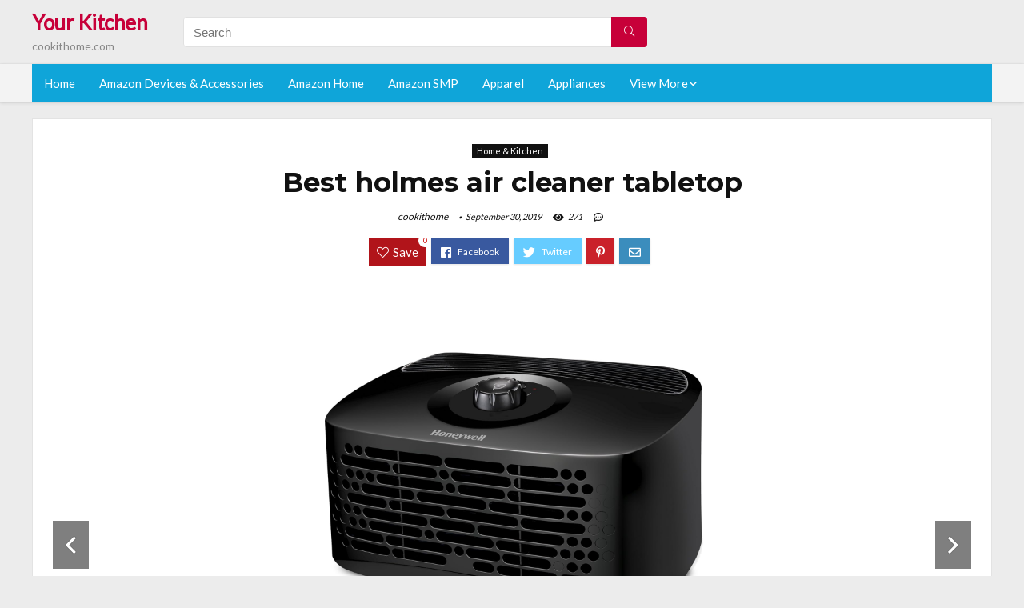

--- FILE ---
content_type: text/html; charset=UTF-8
request_url: https://cookithome.com/holmes-air-cleaner-tabletop/
body_size: 25499
content:
<!DOCTYPE html>
<!--[if IE 8]>    <html class="ie8" lang="en-US"> <![endif]-->
<!--[if IE 9]>    <html class="ie9" lang="en-US"> <![endif]-->
<!--[if (gt IE 9)|!(IE)] lang="en-US"><![endif]-->
<html lang="en-US">
<head>
<meta charset="utf-8" />
<meta name=viewport content="width=device-width, initial-scale=1.0" />
<!-- feeds & pingback -->
<link rel="profile" href="https://gmpg.org/xfn/11" />
<link rel="pingback" href="https://cookithome.com/xmlrpc.php" />
<!--[if lt IE 9]><script src="https://cookithome.com/wp-content/themes/rehub/js/html5shiv.js"></script><![endif]-->	
<title>Best holmes air cleaner tabletop &#8211; Your Kitchen</title>
<link rel='dns-prefetch' href='//fonts.googleapis.com' />
<link rel='dns-prefetch' href='//s.w.org' />
<link href='https://fonts.gstatic.com' crossorigin rel='preconnect' />
<link rel="alternate" type="application/rss+xml" title="Your Kitchen &raquo; Feed" href="https://cookithome.com/feed/" />
<link rel="alternate" type="application/rss+xml" title="Your Kitchen &raquo; Comments Feed" href="https://cookithome.com/comments/feed/" />
<meta property="og:site_name" content="Your Kitchen"/><meta property="og:url" content="https://cookithome.com/holmes-air-cleaner-tabletop/"/><meta property="og:title" content="Best holmes air cleaner tabletop"/><meta property="og:type" content="article"/><script type="application/ld+json">{"@context":"http:\/\/schema.org\/","@type":"Review","name":"Excellent","datePublished":"2019-09-30 10:49:44","dateModified":"2019-09-30 10:49:44","reviewBody":"Best holmes air cleaner tabletop: Top-Rated Brands & What to Buy","reviewRating":{"@type":"Rating","worstRating":"1","bestRating":"10","ratingValue":10},"author":{"@type":"Person","name":"cookithome"},"itemReviewed":{"@type":"Thing","name":"Best holmes air cleaner tabletop"}}</script>		<script type="text/javascript">
			window._wpemojiSettings = {"baseUrl":"https:\/\/s.w.org\/images\/core\/emoji\/12.0.0-1\/72x72\/","ext":".png","svgUrl":"https:\/\/s.w.org\/images\/core\/emoji\/12.0.0-1\/svg\/","svgExt":".svg","source":{"concatemoji":"https:\/\/cookithome.com\/wp-includes\/js\/wp-emoji-release.min.js?ver=5.2.23"}};
			!function(e,a,t){var n,r,o,i=a.createElement("canvas"),p=i.getContext&&i.getContext("2d");function s(e,t){var a=String.fromCharCode;p.clearRect(0,0,i.width,i.height),p.fillText(a.apply(this,e),0,0);e=i.toDataURL();return p.clearRect(0,0,i.width,i.height),p.fillText(a.apply(this,t),0,0),e===i.toDataURL()}function c(e){var t=a.createElement("script");t.src=e,t.defer=t.type="text/javascript",a.getElementsByTagName("head")[0].appendChild(t)}for(o=Array("flag","emoji"),t.supports={everything:!0,everythingExceptFlag:!0},r=0;r<o.length;r++)t.supports[o[r]]=function(e){if(!p||!p.fillText)return!1;switch(p.textBaseline="top",p.font="600 32px Arial",e){case"flag":return s([55356,56826,55356,56819],[55356,56826,8203,55356,56819])?!1:!s([55356,57332,56128,56423,56128,56418,56128,56421,56128,56430,56128,56423,56128,56447],[55356,57332,8203,56128,56423,8203,56128,56418,8203,56128,56421,8203,56128,56430,8203,56128,56423,8203,56128,56447]);case"emoji":return!s([55357,56424,55356,57342,8205,55358,56605,8205,55357,56424,55356,57340],[55357,56424,55356,57342,8203,55358,56605,8203,55357,56424,55356,57340])}return!1}(o[r]),t.supports.everything=t.supports.everything&&t.supports[o[r]],"flag"!==o[r]&&(t.supports.everythingExceptFlag=t.supports.everythingExceptFlag&&t.supports[o[r]]);t.supports.everythingExceptFlag=t.supports.everythingExceptFlag&&!t.supports.flag,t.DOMReady=!1,t.readyCallback=function(){t.DOMReady=!0},t.supports.everything||(n=function(){t.readyCallback()},a.addEventListener?(a.addEventListener("DOMContentLoaded",n,!1),e.addEventListener("load",n,!1)):(e.attachEvent("onload",n),a.attachEvent("onreadystatechange",function(){"complete"===a.readyState&&t.readyCallback()})),(n=t.source||{}).concatemoji?c(n.concatemoji):n.wpemoji&&n.twemoji&&(c(n.twemoji),c(n.wpemoji)))}(window,document,window._wpemojiSettings);
		</script>
		<style type="text/css">
img.wp-smiley,
img.emoji {
	display: inline !important;
	border: none !important;
	box-shadow: none !important;
	height: 1em !important;
	width: 1em !important;
	margin: 0 .07em !important;
	vertical-align: -0.1em !important;
	background: none !important;
	padding: 0 !important;
}
</style>
	<link rel='stylesheet' id='wp-block-library-css'  href='https://cookithome.com/wp-includes/css/dist/block-library/style.min.css?ver=5.2.23' type='text/css' media='all' />
<link rel='stylesheet' id='dashicons-css'  href='https://cookithome.com/wp-includes/css/dashicons.min.css?ver=5.2.23' type='text/css' media='all' />
<link rel='stylesheet' id='default_font-css'  href='//fonts.googleapis.com/css?family=Noto+Serif%3A400%2C700&#038;ver=5.2.23' type='text/css' media='all' />
<link rel='stylesheet' id='head_nav-css'  href='//fonts.googleapis.com/css?family=Montserrat%3A700&#038;ver=5.2.23' type='text/css' media='all' />
<link rel='stylesheet' id='Lato-css'  href='//fonts.googleapis.com/css?family=Lato%3Anormal&#038;subset=latin&#038;ver=5.2.23' type='text/css' media='all' />
<link rel='stylesheet' id='parent-style-css'  href='https://cookithome.com/wp-content/themes/rehub/style.css?ver=8.5.3' type='text/css' media='all' />
<link rel='stylesheet' id='eggrehub-css'  href='https://cookithome.com/wp-content/themes/rehub/css/eggrehub.css?ver=8.5.3' type='text/css' media='all' />
<link rel='stylesheet' id='rhstyle-css'  href='https://cookithome.com/wp-content/themes/rehub-things/style.css?ver=8.5.3' type='text/css' media='all' />
<link rel='stylesheet' id='responsive-css'  href='https://cookithome.com/wp-content/themes/rehub/css/responsive.css?ver=8.5.3' type='text/css' media='all' />
<link rel='stylesheet' id='rehub_shortcode-css'  href='https://cookithome.com/wp-content/themes/rehub/shortcodes/css/css.css?ver=8.5.3' type='text/css' media='all' />
<link rel='stylesheet' id='rehubfontawesome-css'  href='https://cookithome.com/wp-content/themes/rehub/vafpress-framework/public/css/vendor/font-awesome.min.css?ver=5.0.9' type='text/css' media='all' />
<script type='text/javascript' src='https://cookithome.com/wp-includes/js/jquery/jquery.js?ver=1.12.4-wp'></script>
<script type='text/javascript' src='https://cookithome.com/wp-includes/js/jquery/jquery-migrate.min.js?ver=1.4.1'></script>
<script type='text/javascript'>
/* <![CDATA[ */
var ceggPriceAlert = {"ajaxurl":"https:\/\/cookithome.com\/wp-admin\/admin-ajax.php","nonce":"ba2f6f7723"};
/* ]]> */
</script>
<script type='text/javascript' src='https://cookithome.com/wp-content/plugins/content-egg/res/js/price_alert.js?ver=5.2.23'></script>
<script type='text/javascript'>
/* <![CDATA[ */
var postviewvar = {"rhpost_ajax_url":"https:\/\/cookithome.com\/wp-content\/themes\/rehub\/functions\/rehub_ajax.php","post_id":"2219"};
/* ]]> */
</script>
<script type='text/javascript' src='https://cookithome.com/wp-content/themes/rehub/js/postviews.js?ver=5.2.23'></script>
<link rel='https://api.w.org/' href='https://cookithome.com/wp-json/' />
<link rel="EditURI" type="application/rsd+xml" title="RSD" href="https://cookithome.com/xmlrpc.php?rsd" />
<link rel="wlwmanifest" type="application/wlwmanifest+xml" href="https://cookithome.com/wp-includes/wlwmanifest.xml" /> 
<link rel='prev' title='Best holmes cool temperature window fan' href='https://cookithome.com/holmes-cool-temperature-window-fan/' />
<link rel='next' title='Best holmes air cleaner type e' href='https://cookithome.com/holmes-air-cleaner-type-e/' />
<meta name="generator" content="WordPress 5.2.23" />
<link rel="canonical" href="https://cookithome.com/holmes-air-cleaner-tabletop/" />
<link rel='shortlink' href='https://cookithome.com/?p=2219' />
<link rel="alternate" type="application/json+oembed" href="https://cookithome.com/wp-json/oembed/1.0/embed?url=https%3A%2F%2Fcookithome.com%2Fholmes-air-cleaner-tabletop%2F" />
<link rel="alternate" type="text/xml+oembed" href="https://cookithome.com/wp-json/oembed/1.0/embed?url=https%3A%2F%2Fcookithome.com%2Fholmes-air-cleaner-tabletop%2F&#038;format=xml" />
<style>.woocommerce .products ul, .woocommerce ul.products {
    margin: 0 0 0em;
}

img.zoomImg {
    display:inline !important; 
}
</style>

<script>jQuery(document).ready(function ($) {
    // lazy load
    if ('') {
        jQuery.extend(jQuery.lazyLoadXT, {
            srcAttr: 'data-src',
            visibleOnly: false,
            updateEvent: 'load orientationchange resize scroll touchmove focus hover'
        });
    }

    // woocommerce lightbox/zoom
    disableClick($);

    // for all images at single product page
    setTimeout(function () {
        resizeImg($);
        jQuery('a.woocommerce-product-gallery__trigger').css('visibility', 'visible');
    }, 2500);
});

jQuery(window).on('ajaxComplete', function () {
    if ('') {
        setTimeout(function () {
            jQuery(window).lazyLoadXT();
        }, 300);
    }
});

jQuery(window).on('load', function () {
    jQuery('.flex-viewport').css('height', '100%');
});

function resizeImg($) {
    var imgSelector = ".post img, .page img, .widget-content img, .product img, .wp-admin img, .tax-product_cat img, .fifu img";
    var resizeImage = function (sSel) {
        jQuery(sSel).each(function () {
            //original size
            var width = $(this)['0'].naturalWidth;
            var height = $(this)['0'].naturalHeight;
            jQuery(this).attr('data-large_image_width', width);
            jQuery(this).attr('data-large_image_height', height);

            //100%
            //var ratio = width / height;
            //jQuery(this).attr('data-large_image_width', jQuery(window).width() * ratio);
            //jQuery(this).attr('data-large_image_height', jQuery(window).width());
        });
    };
    resizeImage(imgSelector);
}

function disableClick($) {
    if ('') {
        jQuery('.woocommerce-product-gallery__image').each(function (index) {
            jQuery(this).children().click(function () {
                return false;
            });
            jQuery(this).children().children().css("cursor", "default");
        });
    }
}
</script>
<style>[class$="woocommerce-product-gallery__trigger"] {visibility:hidden;}</style><!-- Schema optimized by Schema Pro --><script type="application/ld+json">{"@context":"https:\/\/schema.org","@type":"Product","name":"Best holmes air cleaner tabletop","image":{"@type":"ImageObject","url":"https:\/\/images-na.ssl-images-amazon.com\/images\/I\/81KfiPYPSML._SL1500_.jpg"},"description":"Best holmes air cleaner tabletop","sku":"Best holmes air cleaner tabletop","brand":{"@type":"Thing","name":"Amazon"},"aggregateRating":{"@type":"AggregateRating","ratingValue":"5","reviewCount":"1102"},"offers":{"@type":"Offer","price":"0","url":"https:\/\/cookithome.com\/holmes-air-cleaner-tabletop\/","priceCurrency":"USD","availability":"InStock"}}</script><!-- / Schema optimized by Schema Pro --><!-- sitelink-search-box Schema optimized by Schema Pro --><script type="application/ld+json">{"@context":"https:\/\/schema.org","@type":"WebSite","name":"Your Kitchen","url":"https:\/\/cookithome.com","potentialAction":[{"@type":"SearchAction","target":"https:\/\/cookithome.com\/?s={search_term_string}","query-input":"required name=search_term_string"}]}</script><!-- / sitelink-search-box Schema optimized by Schema Pro --><!-- breadcrumb Schema optimized by Schema Pro --><script type="application/ld+json">{"@context":"https:\/\/schema.org","@type":"BreadcrumbList","itemListElement":[{"@type":"ListItem","position":1,"item":{"@id":"https:\/\/cookithome.com\/","name":"Home"}},{"@type":"ListItem","position":2,"item":{"@id":"https:\/\/cookithome.com\/holmes-air-cleaner-tabletop\/","name":"Best holmes air cleaner tabletop"}}]}</script><!-- / breadcrumb Schema optimized by Schema Pro --><style type="text/css"> .main-nav{box-shadow:0 1px 4px rgba(0,0,0,0.1),0 0 0 1px rgba(0,0,0,0.03);}.priced_block .btn_offer_block,.rh-deal-compact-btn,.wpsm-button.rehub_main_btn,input[type="submit"],.woocommerce div.product p.price,.rehub_feat_block div.offer_title,.rh_wrapper_video_playlist .rh_video_title_and_time .rh_video_title,.main_slider .flex-overlay h2,.main_slider .flex-overlay a.btn_more,.re-line-badge,.related_articles ul li > a,h1,h2,h3,h4,h5,h6,.tabs-menu li,.cats_def a,.btn_more,.widget.tabs > ul > li,.widget .title,.title h1,.title h5,.small_post blockquote p,.related_articles .related_title,#comments .title_comments,.commentlist .comment-author .fn,.commentlist .comment-author .fn a,#commentform #submit,.media_video > p,.rate_bar_wrap .review-top .review-text span.review-header,.ap-pro-form-field-wrapper input[type="submit"],.vc_btn3,.wpsm-numbox.wpsm-style6 span.num,.wpsm-numbox.wpsm-style5 span.num,.woocommerce ul.product_list_widget li a,.widget.better_woocat,.re-compare-destin.wpsm-button,.rehub-main-font,.vc_general.vc_btn3,.cegg-list-logo-title,.logo .textlogo,.woocommerce .summary .masked_coupon,.woocommerce a.woo_loop_btn,.woocommerce input.button.alt,.woocommerce a.add_to_cart_button,.woocommerce .single_add_to_cart_button,.woocommerce div.product form.cart .button,.woocommerce .checkout-button.button,.woofiltersbig .prdctfltr_buttons a.prdctfltr_woocommerce_filter_submit,#buddypress input[type="submit"],#buddypress input[type="button"],#buddypress input[type="reset"],#buddypress button.submit,.wcv-grid a.button,input.gmw-submit,#ws-plugin--s2member-profile-submit,#rtmedia_create_new_album,input[type="submit"].dokan-btn-theme,a.dokan-btn-theme,.dokan-btn-theme,.woocommerce div.product .single_add_to_cart_button,.woocommerce div.product .summary .masked_coupon,.woocommerce div.product .summary .price,.wvm_plan,.wp-block-quote.is-style-large,.wp-block-button .wp-block-button__link{font-family:"Lato",trebuchet ms;font-weight:;font-style:;}.news .detail p,article,.small_post > p,.title_star_ajax,.breadcrumb,footer div.f_text,.header-top .top-nav li,.related_articles ul li > a,.commentlist .comment-content p,.sidebar,.prosconswidget,.rehub-body-font,body,.post{font-family:"Lato",arial !important;font-weight:normal!important;font-style:!important;}article,.post{font-size:16px;} .widget .title:after{border-bottom:2px solid #c70039;}.rehub-main-color-border,nav.top_menu > ul > li.vertical-menu.border-main-color .sub-menu,.rh-main-bg-hover:hover,.wp-block-quote,ul.def_btn_link_tabs li.active a,.wp-block-pullquote{border-color:#c70039;}.wpsm_promobox.rehub_promobox{border-left-color:#c70039!important;}.top_rating_block .top_rating_item .rating_col a.read_full,.color_link{color:#c70039 !important;}.search-header-contents{border-top-color:#c70039;}.wpb_content_element.wpsm-tabs.n_b_tab .wpb_tour_tabs_wrapper .wpb_tabs_nav .ui-state-active a{border-bottom:3px solid #c70039 !important}.featured_slider:hover .score,.top_chart_controls .controls:hover,article.post .wpsm_toplist_heading:before{border-color:#c70039;}.btn_more:hover,.small_post .overlay .btn_more:hover,.tw-pagination .current{border:1px solid #c70039;color:#fff}.wpsm-tabs ul.ui-tabs-nav .ui-state-active a,.rehub_woo_review .rehub_woo_tabs_menu li.current{border-top:3px solid #c70039;}.wps_promobox{border-left:3px solid #c70039;}.gallery-pics .gp-overlay{box-shadow:0 0 0 4px #c70039 inset;}.post .rehub_woo_tabs_menu li.current,.woocommerce div.product .woocommerce-tabs ul.tabs li.active{border-top:2px solid #c70039;}.rething_item a.cat{border-bottom-color:#c70039}nav.top_menu ul li ul{border-bottom:2px solid #c70039;}.widget.deal_daywoo,.elementor-widget .deal_daywoo{border:3px solid #c70039;padding:20px;background:#fff;}.deal_daywoo .wpsm-bar-bar{background-color:#c70039 !important} #buddypress div.item-list-tabs ul li.selected a span,#buddypress div.item-list-tabs ul li.current a span,#buddypress div.item-list-tabs ul li a span,.user-profile-div .user-menu-tab > li.active > a,.user-profile-div .user-menu-tab > li.active > a:focus,.user-profile-div .user-menu-tab > li.active > a:hover,.slide .news_cat a,.news_in_thumb:hover .news_cat a,.news_out_thumb:hover .news_cat a,.col-feat-grid:hover .news_cat a,.carousel-style-deal .re_carousel .controls,.re_carousel .controls:hover,.openedprevnext .postNavigation a,.postNavigation a:hover,.top_chart_pagination a.selected,.flex-control-paging li a.flex-active,.flex-control-paging li a:hover,.widget_edd_cart_widget .edd-cart-number-of-items .edd-cart-quantity,.btn_more:hover,.tabs-menu li:hover,.tabs-menu li.current,.featured_slider:hover .score,#bbp_user_edit_submit,.bbp-topic-pagination a,.bbp-topic-pagination a,.custom-checkbox label.checked:after,.slider_post .caption,ul.postpagination li.active a,ul.postpagination li:hover a,ul.postpagination li a:focus,.top_theme h5 strong,.re_carousel .text:after,#topcontrol:hover,.main_slider .flex-overlay:hover a.read-more,.rehub_chimp #mc_embed_signup input#mc-embedded-subscribe,#rank_1.top_rating_item .rank_count,#toplistmenu > ul li:before,.rehub_chimp:before,.wpsm-members > strong:first-child,.r_catbox_btn,.wpcf7 .wpcf7-submit,.comm_meta_wrap .rh_user_s2_label,.wpsm_pretty_hover li:hover,.wpsm_pretty_hover li.current,.rehub-main-color-bg,.togglegreedybtn:after,.rh-bg-hover-color:hover .news_cat a,.rh-main-bg-hover:hover,.rh_wrapper_video_playlist .rh_video_currently_playing,.rh_wrapper_video_playlist .rh_video_currently_playing.rh_click_video:hover,.rtmedia-list-item .rtmedia-album-media-count,.tw-pagination .current,.dokan-dashboard .dokan-dash-sidebar ul.dokan-dashboard-menu li.active,.dokan-dashboard .dokan-dash-sidebar ul.dokan-dashboard-menu li:hover,.dokan-dashboard .dokan-dash-sidebar ul.dokan-dashboard-menu li.dokan-common-links a:hover,#ywqa-submit-question,.woocommerce .widget_price_filter .ui-slider .ui-slider-range,.rh-hov-bor-line > a:after,nav.top_menu > ul:not(.off-canvas) > li > a:after,.rh-border-line:after{background:#c70039;}@media (max-width:767px){.postNavigation a{background:#c70039;}}.rh-main-bg-hover:hover{color:#fff !important} a,.carousel-style-deal .deal-item .priced_block .price_count ins,nav.top_menu ul li.menu-item-has-children ul li.menu-item-has-children > a:before,.top_chart_controls .controls:hover,.flexslider .fa-pulse,.footer-bottom .widget .f_menu li a:hover,.comment_form h3 a,.bbp-body li.bbp-forum-info > a:hover,.bbp-body li.bbp-topic-title > a:hover,#subscription-toggle a:before,#favorite-toggle a:before,.aff_offer_links .aff_name a,.rh-deal-price,.commentlist .comment-content small a,.related_articles .title_cat_related a,article em.emph,.campare_table table.one td strong.red,.sidebar .tabs-item .detail p a,.footer-bottom .widget .title span,footer p a,.welcome-frase strong,article.post .wpsm_toplist_heading:before,.post a.color_link,.categoriesbox:hover h3 a:after,.bbp-body li.bbp-forum-info > a,.bbp-body li.bbp-topic-title > a,.widget .title i,.woocommerce-MyAccount-navigation ul li.is-active a,.category-vendormenu li.current a,.deal_daywoo .title,.rehub-main-color,.wpsm_pretty_colored ul li.current a,.wpsm_pretty_colored ul li.current,.rh-heading-hover-color:hover h2 a,.rh-heading-hover-color:hover h3 a,.rh-heading-hover-color:hover h4 a,.rh-heading-hover-color:hover h5 a,.rh-heading-icon:before,.widget_layered_nav ul li.chosen a:before,.wp-block-quote.is-style-large p,ul.page-numbers li span.current,ul.page-numbers li a:hover,ul.page-numbers li.active a,.page-link > span:not(.page-link-title),blockquote:not(.wp-block-quote) p,span.re_filtersort_btn:hover,span.active.re_filtersort_btn{color:#c70039;} .page-link > span:not(.page-link-title),.postimagetrend .title,.widget.widget_affegg_widget .title,.widget.top_offers .title,.widget.cegg_widget_products .title,header .header_first_style .search form.search-form [type="submit"],header .header_eight_style .search form.search-form [type="submit"],.more_post a,.more_post span,.filter_home_pick span.active,.filter_home_pick span:hover,.filter_product_pick span.active,.filter_product_pick span:hover,.rh_tab_links a.active,.rh_tab_links a:hover,.wcv-navigation ul.menu li.active,.wcv-navigation ul.menu li:hover a,form.search-form [type="submit"],.rehub-sec-color-bg,input#ywqa-submit-question,input#ywqa-send-answer,.woocommerce button.button.alt,.tabsajax span.active.re_filtersort_btn{background:#c70039 !important;color:#fff !important;outline:0}.widget.widget_affegg_widget .title:after,.widget.top_offers .title:after,.vc_tta-tabs.wpsm-tabs .vc_tta-tab.vc_active,.vc_tta-tabs.wpsm-tabs .vc_tta-panel.vc_active .vc_tta-panel-heading,.widget.cegg_widget_products .title:after{border-top-color:#c70039 !important;}.page-link > span:not(.page-link-title){border:1px solid #c70039;}.page-link > span:not(.page-link-title),.header_first_style .search form.search-form [type="submit"] i{color:#fff !important;}.rh_tab_links a.active,.rh_tab_links a:hover,.rehub-sec-color-border,nav.top_menu > ul > li.vertical-menu.border-sec-color > .sub-menu{border-color:#c70039}.rh_wrapper_video_playlist .rh_video_currently_playing,.rh_wrapper_video_playlist .rh_video_currently_playing.rh_click_video:hover{background-color:#c70039;box-shadow:1200px 0 0 #c70039 inset;}.rehub-sec-color{color:#c70039} .price_count,.rehub_offer_coupon,#buddypress .dir-search input[type=text],.gmw-form-wrapper input[type=text],.gmw-form-wrapper select,.rh_post_layout_big_offer .priced_block .btn_offer_block,#buddypress a.button,.btn_more,#main_header .wpsm-button,#rh-header-cover-image .wpsm-button,#wcvendor_image_bg .wpsm-button,.rate-bar-bar,.rate-bar,.rehub-main-smooth,.re_filter_instore span.re_filtersort_btn:hover,.re_filter_instore span.active.re_filtersort_btn{border-radius:100px}.news .priced_block .price_count,.blog_string .priced_block .price_count,.main_slider .price_count{margin-right:5px}.right_aff .priced_block .btn_offer_block,.right_aff .priced_block .price_count{border-radius:0 !important}form.search-form.product-search-form input[type="text"]{border-radius:4px 0 0 4px;}form.search-form [type="submit"]{border-radius:0 4px 4px 0;}.rtl form.search-form.product-search-form input[type="text"]{border-radius:0 4px 4px 0;}.rtl form.search-form [type="submit"]{border-radius:4px 0 0 4px;}.woocommerce .products.grid_woo .product,.rh_offer_list .offer_thumb .deal_img_wrap,.rehub_chimp #mc_embed_signup input.email,#mc_embed_signup input#mc-embedded-subscribe,.grid_onsale,.def_btn,input[type="submit"],input[type="button"],input[type="reset"],.wpsm-button,#buddypress div.item-list-tabs ul li a,#buddypress .standard-form input[type=text],#buddypress .standard-form textarea{border-radius:5px}.news-community,.review-top .overall-score,.rate_bar_wrap,.rh_offer_list,.woo-tax-logo,#buddypress form#whats-new-form,#buddypress div#invite-list,#buddypress #send-reply div.message-box,.rehub-sec-smooth,#wcfm-main-contentainer #wcfm-content,.wcfm_welcomebox_header{border-radius:8px}.review-top .overall-score span.overall-text{border-radius:0 0 8px 8px}.rh_offer_list .coupon_btn:before{right:-28px} .woocommerce .summary .masked_coupon,.woocommerce a.woo_loop_btn,.woocommerce input.button.alt,.woocommerce a.add_to_cart_button,.woocommerce-page a.add_to_cart_button,.woocommerce .single_add_to_cart_button,.woocommerce div.product form.cart .button,.woocommerce .checkout-button.button,.woofiltersbig .prdctfltr_buttons a.prdctfltr_woocommerce_filter_submit,.priced_block .btn_offer_block,.priced_block .button,.rh-deal-compact-btn,input.mdf_button,#buddypress input[type="submit"],#buddypress input[type="button"],#buddypress input[type="reset"],#buddypress button.submit,.wpsm-button.rehub_main_btn,.wcv-grid a.button,input.gmw-submit,#ws-plugin--s2member-profile-submit,#rtmedia_create_new_album,input[type="submit"].dokan-btn-theme,a.dokan-btn-theme,.dokan-btn-theme,#wcfm_membership_container a.wcfm_submit_button,.woocommerce button.button,.rehub-main-btn-bg{background:none #c70039 !important;color:#fff !important;border:none !important;text-decoration:none !important;outline:0;box-shadow:-1px 6px 19px rgba(199,0,57,0.25) !important;border-radius:100px !important;}.woocommerce a.woo_loop_btn:hover,.woocommerce input.button.alt:hover,.woocommerce a.add_to_cart_button:hover,.woocommerce-page a.add_to_cart_button:hover,.woocommerce a.single_add_to_cart_button:hover,.woocommerce-page a.single_add_to_cart_button:hover,.woocommerce div.product form.cart .button:hover,.woocommerce-page div.product form.cart .button:hover,.woocommerce .checkout-button.button:hover,.woofiltersbig .prdctfltr_buttons a.prdctfltr_woocommerce_filter_submit:hover,.priced_block .btn_offer_block:hover,.wpsm-button.rehub_main_btn:hover,#buddypress input[type="submit"]:hover,#buddypress input[type="button"]:hover,#buddypress input[type="reset"]:hover,#buddypress button.submit:hover,.small_post .btn:hover,.ap-pro-form-field-wrapper input[type="submit"]:hover,.wcv-grid a.button:hover,#ws-plugin--s2member-profile-submit:hover,input[type="submit"].dokan-btn-theme:hover,a.dokan-btn-theme:hover,.dokan-btn-theme:hover,.rething_button .btn_more:hover,#wcfm_membership_container a.wcfm_submit_button:hover,.woocommerce button.button:hover,.rehub-main-btn-bg:hover{background:none #c70039 !important;color:#fff !important;box-shadow:-1px 6px 13px rgba(199,0,57,0.45) !important;border-color:transparent;}.woocommerce a.woo_loop_btn:active,.woocommerce .button.alt:active,.woocommerce a.add_to_cart_button:active,.woocommerce-page a.add_to_cart_button:active,.woocommerce a.single_add_to_cart_button:active,.woocommerce-page a.single_add_to_cart_button:active,.woocommerce div.product form.cart .button:active,.woocommerce-page div.product form.cart .button:active,.woocommerce .checkout-button.button:active,.woofiltersbig .prdctfltr_buttons a.prdctfltr_woocommerce_filter_submit:active,.wpsm-button.rehub_main_btn:active,#buddypress input[type="submit"]:active,#buddypress input[type="button"]:active,#buddypress input[type="reset"]:active,#buddypress button.submit:active,.ap-pro-form-field-wrapper input[type="submit"]:active,.wcv-grid a.button:active,#ws-plugin--s2member-profile-submit:active,input[type="submit"].dokan-btn-theme:active,a.dokan-btn-theme:active,.dokan-btn-theme:active,.woocommerce button.button:active,.rehub-main-btn-bg:active{background:none #c70039 !important;box-shadow:0 1px 0 #999 !important;top:2px;color:#fff !important;}.rehub_btn_color{background-color:#c70039;border:1px solid #c70039;}.rething_button .btn_more{border:1px solid #c70039;color:#c70039;}.rething_button .priced_block.block_btnblock .price_count{color:#c70039;font-weight:normal;}.widget_merchant_list .buttons_col{background-color:#c70039 !important;}@media (max-width:767px){#float-panel-woo-area{border-top:1px solid #c70039}}.deal_daywoo .price{color:#c70039}</style><style>#toplistmenu ul li a {
    font-size: 14px;
    line-height: 16px;
    font-weight: bold;
}
.sidebar{
  display:none
}

#toplistmenu ul li {
    padding: 20px 15px 20px 5px;
}

#toplistmenu > ul li:before {
    margin: 3px 20px 25px 15px;
}


article h2{
    font-size: 18px;
    line-height: 20px;
}
.flexslider.media_slider .slides img{
  max-height: 500px !important;
width:auto;
}
.title_single_area h1::first-letter {
 text-transform: uppercase;
}
.small_post figure > a img{
max-height: 500px !important;
width:auto;
}
.main-side{
width:100%  !important;
}
.rh-flex-eq-height img {
    height: 250px;
}
ul.children{
  max-height: 350px;
  overflow: scroll;
}
/* 06 :Header > Menu */
.main-navigation > div > ul {
	background-color: #0fa5d9;
	height: 48px;
	line-height: 48px;
}

.main-navigation ul {
	list-style: none;
	margin: 0;
	padding-left: 0;
}

.main-navigation li {
	float: left;
	position: relative;
	padding: 0;
	margin: 0;
}

.main-navigation li:first-child {
	margin-left: 0;
}

.main-navigation a {
	color: #fff;
	text-decoration: none;
	display: inline-block;
	height: 48px;
	line-height: 48px;
	padding: 0 1em;
}

.main-navigation > .menu > ul > li > a:hover,
.main-navigation > div > ul > li > a:hover {
	color: #fff;
}

.main-navigation > .menu > ul > li.page_item_has_children > a,
.main-navigation > div > ul > li.menu-item-has-children > a {
	padding-right: 18px;
}

.main-navigation > .menu > ul > li.page_item_has_children > a:before,
.main-navigation > div > ul > li.menu-item-has-children > a:before {
	font: 14px Font Awesome\ 5 Pro;
    content: '\f107';
	font-style: normal !important;
	font-weight: normal !important;
	font-variant: normal !important;
	text-transform: none !important;
	speak: none;
	line-height: 1;
	-webkit-font-smoothing: antialiased;
	-moz-osx-font-smoothing: grayscale;	
	position: absolute;
	right: 2px;
	top: 18px;		
	font-size: 14px;
	width: 14px;
	text-align: left;
	display: inline-block;
}

.main-navigation li:hover a,
.main-navigation li:focus a {
	background-color: rgba(255,255,255,0.2);
}

.main-navigation > div > ul > li:hover > ul,
.main-navigation > .menu > ul > li:hover > ul {
	visibility: visible;
	opacity: 1;
}

.main-navigation ul ul {
	visibility: hidden;
	opacity: 0;
	width: 180px;
	position: absolute;
	top: 48px;
	left: 0;
	z-index: 99999;
	background: #fff;
	-webkit-box-shadow: 0 1px 2px rgba(0,0,0,0.1);
	box-shadow: 0 1px 2px rgba(0,0,0,0.1);
	-webkit-transition: all 0.4s ease-in-out 0s;
	transition: all 0.4s ease-in-out 0s;
}

.main-navigation ul ul:after {
   	border-bottom: 6px solid #fff;
    border-left: 6px solid rgba(0, 0, 0, 0);
    border-right: 6px solid rgba(0, 0, 0, 0);
    content: "";
    height: 0;
    margin: 0 auto 0 -4px;
    position: absolute;
    text-align: center;
    width: 0;
    left: 1em;
    top: -6px;
}

.main-navigation ul ul li {
	float: none;
	margin: 0;
	border-top: 1px dashed rgba(0,0,0,0.1);
}

.main-navigation ul ul li:first-child {
	border: 0;
}

.main-navigation ul ul a {
	color: #656565;
	display: block;
	height: auto;
    line-height: 1.5;
    padding: 0.75em 1em;
    background: #fff;
}

.main-navigation ul li:hover ul a,
.main-navigation ul li:focus ul a {
	background: #fff;
}

.main-navigation ul ul a:hover,
.main-navigation ul ul a:focus {
	color: #0fa5d9;
}

.main-navigation ul ul ul {
	display: none;
	visibility: visible;
	opacity: 1;
	left: 100%;
	top: 0;
}

.main-navigation ul ul ul:after {
	content: none;
}

.main-navigation ul ul li:hover ul {
	display: block;
}

.main-navigation li:hover > a {
}

.main-navigation ul ul :hover > a {
}

.main-navigation ul ul a:hover {
}

.main-navigation li.current_page_item a,
.main-navigation li.current-menu-item a {
}

/* 06 :Header > Small menu */

.menu-toggle {
	cursor: pointer;
	margin: 8px auto;
	text-align: center;
}

.menu-toggle:before {
	content: url('images/icon-toggle.png');
	display: inline-block;
	width: 24px;
	height: 24px;
	vertical-align: middle;
}

.main-small-navigation {
	background: transparent;
}

.main-small-navigation .menu {
	display: none;
	margin: 0;
	padding: 0;
}

.main-small-navigation .menu a {
	color: #fff;
	display: block;
	float: none;
	border-bottom: 1px solid #444;
	padding: 0.75em;
}

.main-small-navigation > .menu > ul,
.main-small-navigation > div > .menu {
	position: absolute;
	width: 180px;
	top: 40px;
	right: 0;
	margin: 0;
	padding: 0;
	background: #333;
	z-index: 999;
}

.main-small-navigation .menu li {
	padding: 0;
	list-style-type: none;
}

.main-small-navigation .menu ul,
.main-small-navigation .menu ul ul {
	margin: 0;
	padding: 0;
}

.main-small-navigation .menu ul ul li {
	padding: 0;
}
#toplistmenu ul li a {
    font-size: 14px;
    line-height: 16px;
    font-weight: bold;
}

#toplistmenu ul li {
    padding: 20px 15px 20px 5px;
}

#toplistmenu > ul li:before {
    margin: 3px 20px 25px 15px;
}
.sidebar{
display:none
}
.main-side{
width:100%
}


article h2{
    font-size: 18px;
    line-height: 20px;
}
.flexslider.media_slider .slides img{
  max-height: 500px !important;
width:auto;
}
.title_single_area h1::first-letter {
 text-transform: uppercase;
}
.small_post figure > a img{
max-height: 500px !important;
width:auto;
}

.product_egg.single_product_egg {
    border-bottom: 0px !important;
    margin-bottom: 0px !important;
}
.col_wrap_two .col_item{
    margin: 0 2.5% 0px !important;
}
.rh-flex-eq-height img{
 height:250px;
}
.main-navigation ul ul{
max-height:300px;
overflow: scroll;
}
.table_view_block{
	padding:0px;
	margin:0px;
	border-bottom:1px solid #ddd;
	border-left:1px solid #ddd;
	border-right:1px solid #ddd;
	clear: both;
	display:table;
	overflow: hidden;
    position: relative;
    width: 100%;
    background-color: #fff;
}
.review_tabs_header{
    height: 45px;
    font-weight: bold;
	display:table-row;
	background-color:#ebf6e0;
}
.service-button{
    display:none;
}
.btn_offer_block,.offer_button{
	padding: 10px;
  color: white !important;
  background-color: #f47555;
}
.priced_block {
	text-align:center;
}
.wpsm_toplist_heading{
	padding:20px 0px;
	font-weight:bold;
}
.image.col_item{
	text-align:center;
}
.lazyimages{
	max-height:500px;
	width:auto;
}
.rehub_bordered_block {
    border: 1px solid #ddd;
    box-shadow: 0 0 20px #F0F0F0;
    margin-bottom: 25px;
    padding: 18px 16px;
    overflow: hidden;
    clear: both;
    position: relative;
    background-color: #fff;
}
.table_view_block .offer_thumb {
    position: relative;
    float: none;
    margin: 0;
    display: table-cell;
    min-width: 100px;
    vertical-align: middle;
    text-align: center;
    width: 100px;
    padding-right: 10px;
    padding-left: 5px;
}
.table_view_block .desc_col {
    padding: 0px 5px 0px;
    display: table-cell;
    vertical-align: middle;
}
.review_tabs .desc_col {
    padding: 10px 5px 0px;
}
.table_view_block .buttons_col {
    text-align: center;
    display: table-cell;
    vertical-align: middle;
}
.top_rating_item .buttons_col, .top_rating_block.list_style_rating .top_rating_item>div.buttons_col, .table_view_block .buttons_col, .top_table_block .top_rating_item td.buttons_col {
    padding: 15px 25px;
    width: 210px;
}

.radial-progress {
    width: 65px;
    height: 65px;
    background-color: #29B2ED;
    border-radius: 50%;
    margin: 0 auto;
    position: relative;
}
.radial-progress .inset {
    color: #111111;
    width: 55px;
    height: 55px;
    position: absolute;
    margin-left: 5px;
    margin-top: 5px;
    background-color: #fbfbfb;
    border-radius: 50%;
    box-shadow: 6px 6px 10px rgba(0, 0, 0, 0.2);
}
.table_view_block h4.offer_title {
    margin: 0 0 15px 0;
}
.radial-progress .inset .percentage, .re_title_inmodal {
    font-size: 20px;
}

.radial-progress .inset .percentage {
    width: 55px;
    position: absolute;
    top: 50%;
    text-align: center;
    font: 700 23px/25px 'Roboto', Arial;
    margin-top: -12px;
}

.review_tabs{
	display:table-row
}
.review_tabs .offer_thumb{
	font-size:13px;
}
.review_tabs .offer_thumb .score{
	font-size:30px;
	font-weight: bold;
}
.review_tabs .offer_thumb .score::after{
  content: " ";
    background:url('[data-uri]');
    width: 30px;
    height: 26px;
    display: inline-block;
    background-size: 30px;
}
.review_tabs_header .offer_thumb{
	border-bottom: 1px solid #ddd;
	text-transform: uppercase;
}
.review_tabs_header .desc_col{
	border-bottom: 1px solid #ddd;
	text-transform: uppercase;
}
h4.offer_title{
    font-size:15px;
    font-weight:500;
}
h4.offer_brand{
 font-size:15px;
}
.offer_title a{
    color:#363a60;
}
.desc_col .sbutton{
    padding: 10px 20px;
    background-color: #e53278;
    color: white;
    border-radius: 20px;
}
.single-featured-image{
    max-width: 450px;
    margin: auto;
}
.single-post #sidebar{
    padding-top:55px;
}
.category #search-3{
    margin-top:81px;
}
.container {
    max-width: 1210px;
}
.single_post{
    padding-left:20px;
    padding-right:20px;
}
.single_post h2,h3{
    font-size:20px;
}
.score_col{
    background: #29B2ED;
    font-size: 12px;
    color: #fff;
    font-weight: bold;
    width: 65px;
    margin: 3px auto;
    height: 25px;
    line-height: 25px;
}
.featured-thumbnail {
    padding: 20px;
}
.featured-thumbnail img{
    width: 300px;
}
#Our_Promise_to_Readers{
    font-size:20px;
    text-align:center;
}
@media screen and (max-width: 767px)
{
    .review_tabs_header{
        display:none !important;
    }
    .review_tabs {
        width: 100%;
    }
}
.re-starburst.badge_2, .re-starburst.badge_2 span, .re-line-badge.badge_2, .re-ribbon-badge.badge_2 span {
    background: #FFBC00;
}

.re-ribbon-badge.left-badge span {
    transform: rotate(-45deg);
    right: 0;
}
.re-ribbon-badge span {
    font: bold 10px/28px Arial;
    color: #FFF;
    text-transform: uppercase;
    text-align: center;
    transform: rotate(45deg);
    width: 125px;
    display: block;
    background: #77B21D;
    box-shadow: 0 3px 10px -5px rgba(0, 0, 0, 1);
    position: absolute;
    top: 21px;
    right: -27px;
}
.re-ribbon-badge span::before {
    content: "";
    position: absolute;
    left: 0px;
    top: 100%;
    z-index: -1;
    border-left: 3px solid #333;
    border-right: 3px solid transparent;
    border-bottom: 3px solid transparent;
    border-top: 3px solid #333;
}
.re-ribbon-badge span::after {
    content: "";
    position: absolute;
    right: 0px;
    top: 100%;
    z-index: -1;
    border-left: 3px solid transparent;
    border-right: 3px solid #333;
    border-bottom: 3px solid transparent;
    border-top: 3px solid #333;
}
.re-ribbon-badge.left-badge {
    right: auto;
    left: -8px;
    text-align: left;
}
.re-ribbon-badge {
    -webkit-font-smoothing: antialiased;
    position: absolute;
    right: -5px;
    top: -5px;
    overflow: hidden;
    width: 100px;
    height: 100px;
    text-align: right;
    z-index: 2;
    pointer-events: none;
}
@media screen and (max-width: 767px)
{
    .table_view_block{
        padding:10px;
    }
    .table_view_block.first{
         border-top: 1px solid #ddd;
         padding:0px;
    }
    .offer_thumb, .table_view_block .offer_thumb {
        float: none;
        margin: 0 auto 15px;
        padding: 0;
        display: inline-block;
        width: 100%;
    }
    .table_view_block .desc_col, .table_view_block .buttons_col, .table_view_block .price_col, .top_table_block .buttons_col, .top_rating_item .buttons_col {
        display: block;
        padding: 0;
        text-align: center;
        margin: 0 auto 15px auto;
        width: auto;
        min-width: 1px;
    }
}
.featured-thumbnail img{
	max-height:250px;
	width:auto;
	max-width:350px;
}
#content_box article{
	height:460px
}
.related-posts article header{
	border:0px !important;
}
.col_wrap_two .col_item {
    width: 100%;
    margin: 0px;
    float: left;
}
.single_product_egg {
    border-bottom: 1px solid #ededed;
    margin-bottom: 0px;
    padding: 30px;
}
.rh-post-wrapper{
 padding: 30px;
}
.post .wpsm_toplist_heading::before {
	content:none;
}</style></head>
<body class="post-template-default single single-post postid-2219 single-format-standard supports-webp wp-schema-pro-1.4.1">
	               
<!-- Outer Start -->
<div class="rh-outer-wrap">
    <div id="top_ankor"></div>
    <!-- HEADER -->
            <header id="main_header" class="white_style">
            <div class="header_wrap">
                                                <!-- Logo section -->
<div class="logo_section_wrap">
    <div class="rh-container">
        <div class="logo-section rh-flex-center-align tabletblockdisplay header_seven_style clearfix">
            <div class="logo">
          		          			<div class="textlogo fontbold rehub-main-color">Your Kitchen</div>
                    <div class="sloganlogo">cookithome.com</div>
          		       
            </div>                       
            <div class="search head_search">
                                <form  role="search" method="get" class="search-form" action="https://cookithome.com/">
  	<input type="text" name="s" placeholder="Search" class="re-ajax-search" autocomplete="off" data-posttype="post" data-enable_compare="1">
  	<input type="hidden" name="post_type" value="post" />  	<button type="submit" class="btnsearch"><i class="fal fa-search"></i></button>
</form>
<div class="re-aj-search-wrap"></div>            </div>
            <div class=" rh-flex-right-align">
                <div class="header-actions-logo rh-flex-right-align">
                    <div class="tabledisplay">
                         
                         
                                                                                   
                                                                        
                    </div>                     
                </div>  
            </div>                        
        </div>
    </div>
</div>
<!-- /Logo section -->  
<!-- Main Navigation -->
<div class="search-form-inheader header_icons_menu main-nav white_style">  
    <div class="main-navigation  rh-container"> 
	   <div class="menu"><ul style="height:48px"><li class="current_page_item"><a href="https://cookithome.com/">Home</a></li>
			<!--Get all categories to add top menu items here -->
									<li class="page_item "><a href="https://cookithome.com/category/Amazon-Devices-Accessories/" alt="Amazon Devices &amp; Accessories">Amazon Devices &amp; Accessories</a>
								
			</li>
			
			 
						<li class="page_item "><a href="https://cookithome.com/category/Amazon-Home/" alt="Amazon Home">Amazon Home</a>
								
			</li>
			
			 
						<li class="page_item "><a href="https://cookithome.com/category/Amazon-SMP/" alt="Amazon SMP">Amazon SMP</a>
								
			</li>
			
			 
						<li class="page_item "><a href="https://cookithome.com/category/Apparel/" alt="Apparel">Apparel</a>
								
			</li>
			
			 
						<li class="page_item "><a href="https://cookithome.com/category/Appliances/" alt="Appliances">Appliances</a>
								
			</li>
			
			 
							<li class="page_item page_item_has_children"><a href="#" alt="View More">View More</a>
									<ul class="children">
								<li class="page_item"><a href="https://cookithome.com/category/Art-and-Craft-Supply/" alt="Art and Craft Supply">Art and Craft Supply</a></li>
								<li class="page_item"><a href="https://cookithome.com/category/Arts-Crafts-Sewing/" alt="Arts, Crafts &amp; Sewing">Arts, Crafts &amp; Sewing</a></li>
								<li class="page_item"><a href="https://cookithome.com/category/Audible/" alt="Audible">Audible</a></li>
								<li class="page_item"><a href="https://cookithome.com/category/Automotive/" alt="Automotive">Automotive</a></li>
								<li class="page_item"><a href="https://cookithome.com/category/Automotive-Parts-and-Accessories/" alt="Automotive Parts and Accessories">Automotive Parts and Accessories</a></li>
								<li class="page_item"><a href="https://cookithome.com/category/Baby-Product/" alt="Baby Product">Baby Product</a></li>
								<li class="page_item"><a href="https://cookithome.com/category/Baby-Products/" alt="Baby Products">Baby Products</a></li>
								<li class="page_item"><a href="https://cookithome.com/category/Beauty/" alt="Beauty">Beauty</a></li>
								<li class="page_item"><a href="https://cookithome.com/category/Beauty-Personal-Care/" alt="Beauty &amp; Personal Care">Beauty &amp; Personal Care</a></li>
								<li class="page_item"><a href="https://cookithome.com/category/BISS/" alt="BISS">BISS</a></li>
								<li class="page_item"><a href="https://cookithome.com/category/BISS-Basic/" alt="BISS Basic">BISS Basic</a></li>
								<li class="page_item"><a href="https://cookithome.com/category/Car-Audio-or-Theater/" alt="Car Audio or Theater">Car Audio or Theater</a></li>
								<li class="page_item"><a href="https://cookithome.com/category/CDs-Vinyl/" alt="CDs &amp; Vinyl">CDs &amp; Vinyl</a></li>
								<li class="page_item"><a href="https://cookithome.com/category/CE/" alt="CE">CE</a></li>
								<li class="page_item"><a href="https://cookithome.com/category/Cell-Phones-Accessories/" alt="Cell Phones &amp; Accessories">Cell Phones &amp; Accessories</a></li>
								<li class="page_item"><a href="https://cookithome.com/category/Clothing-Shoes-Jewelry/" alt="Clothing, Shoes &amp; Jewelry">Clothing, Shoes &amp; Jewelry</a></li>
								<li class="page_item"><a href="https://cookithome.com/category/Custom-Furniture/" alt="Custom Furniture">Custom Furniture</a></li>
								<li class="page_item"><a href="https://cookithome.com/category/Digital-Music-Track/" alt="Digital Music Track">Digital Music Track</a></li>
								<li class="page_item"><a href="https://cookithome.com/category/DVD/" alt="DVD">DVD</a></li>
								<li class="page_item"><a href="https://cookithome.com/category/eBooks/" alt="eBooks">eBooks</a></li>
								<li class="page_item"><a href="https://cookithome.com/category/Electronic-Gift-Card/" alt="Electronic Gift Card">Electronic Gift Card</a></li>
								<li class="page_item"><a href="https://cookithome.com/category/Electronics/" alt="Electronics">Electronics</a></li>
								<li class="page_item"><a href="https://cookithome.com/category/FSN-Devices/" alt="FSN Devices">FSN Devices</a></li>
								<li class="page_item"><a href="https://cookithome.com/category/Furniture/" alt="Furniture">Furniture</a></li>
								<li class="page_item"><a href="https://cookithome.com/category/Gift-Card/" alt="Gift Card">Gift Card</a></li>
								<li class="page_item"><a href="https://cookithome.com/category/Gift-Cards/" alt="Gift Cards">Gift Cards</a></li>
								<li class="page_item"><a href="https://cookithome.com/category/Grocery/" alt="Grocery">Grocery</a></li>
								<li class="page_item"><a href="https://cookithome.com/category/Grocery-Gourmet-Food/" alt="Grocery &amp; Gourmet Food">Grocery &amp; Gourmet Food</a></li>
								<li class="page_item"><a href="https://cookithome.com/category/Guild-Product/" alt="Guild Product">Guild Product</a></li>
								<li class="page_item"><a href="https://cookithome.com/category/Handmade-Products/" alt="Handmade Products">Handmade Products</a></li>
								<li class="page_item"><a href="https://cookithome.com/category/Health-Household/" alt="Health &amp; Household">Health &amp; Household</a></li>
								<li class="page_item"><a href="https://cookithome.com/category/Health-and-Beauty/" alt="Health and Beauty">Health and Beauty</a></li>
								<li class="page_item"><a href="https://cookithome.com/category/Hobbies/" alt="Hobbies">Hobbies</a></li>
								<li class="page_item"><a href="https://cookithome.com/category/Hobby/" alt="Hobby">Hobby</a></li>
								<li class="page_item"><a href="https://cookithome.com/category/Home/" alt="Home">Home</a></li>
								<li class="page_item"><a href="https://cookithome.com/category/Home-Kitchen/" alt="Home &amp; Kitchen">Home &amp; Kitchen</a></li>
								<li class="page_item"><a href="https://cookithome.com/category/Home-Improvement/" alt="Home Improvement">Home Improvement</a></li>
								<li class="page_item"><a href="https://cookithome.com/category/Home-Theater/" alt="Home Theater">Home Theater</a></li>
								<li class="page_item"><a href="https://cookithome.com/category/Industrial-Scientific/" alt="Industrial &amp; Scientific">Industrial &amp; Scientific</a></li>
								<li class="page_item"><a href="https://cookithome.com/category/Installation-Services/" alt="Installation Services">Installation Services</a></li>
								<li class="page_item"><a href="https://cookithome.com/category/Janitorial-Sanitation-Supplies/" alt="Janitorial &amp; Sanitation Supplies">Janitorial &amp; Sanitation Supplies</a></li>
								<li class="page_item"><a href="https://cookithome.com/category/Jewelry/" alt="Jewelry">Jewelry</a></li>
								<li class="page_item"><a href="https://cookithome.com/category/Kitchen/" alt="Kitchen">Kitchen</a></li>
								<li class="page_item"><a href="https://cookithome.com/category/Kitchen-Dining/" alt="Kitchen &amp; Dining">Kitchen &amp; Dining</a></li>
								<li class="page_item"><a href="https://cookithome.com/category/Lawn-amp-Patio/" alt="Lawn &amp; Patio">Lawn &amp; Patio</a></li>
								<li class="page_item"><a href="https://cookithome.com/category/Lighting/" alt="Lighting">Lighting</a></li>
								<li class="page_item"><a href="https://cookithome.com/category/Lights-Lighting-Accessories/" alt="Lights &amp; Lighting Accessories">Lights &amp; Lighting Accessories</a></li>
								<li class="page_item"><a href="https://cookithome.com/category/Luggage/" alt="Luggage">Luggage</a></li>
								<li class="page_item"><a href="https://cookithome.com/category/Magazine-Subscriptions/" alt="Magazine Subscriptions">Magazine Subscriptions</a></li>
								<li class="page_item"><a href="https://cookithome.com/category/Major-Appliances/" alt="Major Appliances">Major Appliances</a></li>
								<li class="page_item"><a href="https://cookithome.com/category/Medical-Supplies-Equipment/" alt="Medical Supplies &amp; Equipment">Medical Supplies &amp; Equipment</a></li>
								<li class="page_item"><a href="https://cookithome.com/category/Mobile-Application/" alt="Mobile Application">Mobile Application</a></li>
								<li class="page_item"><a href="https://cookithome.com/category/Mobility-Daily-Living-Aids/" alt="Mobility &amp; Daily Living Aids">Mobility &amp; Daily Living Aids</a></li>
								<li class="page_item"><a href="https://cookithome.com/category/Movie/" alt="Movie">Movie</a></li>
								<li class="page_item"><a href="https://cookithome.com/category/Movies-TV/" alt="Movies &amp; TV">Movies &amp; TV</a></li>
								<li class="page_item"><a href="https://cookithome.com/category/Musical-Instruments/" alt="Musical Instruments">Musical Instruments</a></li>
								<li class="page_item"><a href="https://cookithome.com/category/Office-Electronics/" alt="Office Electronics">Office Electronics</a></li>
								<li class="page_item"><a href="https://cookithome.com/category/Office-Product/" alt="Office Product">Office Product</a></li>
								<li class="page_item"><a href="https://cookithome.com/category/Office-Products/" alt="Office Products">Office Products</a></li>
								<li class="page_item"><a href="https://cookithome.com/category/Pantry/" alt="Pantry">Pantry</a></li>
								<li class="page_item"><a href="https://cookithome.com/category/Patio-Lawn-Garden/" alt="Patio, Lawn &amp; Garden">Patio, Lawn &amp; Garden</a></li>
								<li class="page_item"><a href="https://cookithome.com/category/PC-Accessory/" alt="PC Accessory">PC Accessory</a></li>
								<li class="page_item"><a href="https://cookithome.com/category/Personal-Computer/" alt="Personal Computer">Personal Computer</a></li>
								<li class="page_item"><a href="https://cookithome.com/category/Pet-Products/" alt="Pet Products">Pet Products</a></li>
								<li class="page_item"><a href="https://cookithome.com/category/Pet-Supplies/" alt="Pet Supplies">Pet Supplies</a></li>
								<li class="page_item"><a href="https://cookithome.com/category/Photography/" alt="Photography">Photography</a></li>
								<li class="page_item"><a href="https://cookithome.com/category/Power-Hand-Tools/" alt="Power &amp; Hand Tools">Power &amp; Hand Tools</a></li>
								<li class="page_item"><a href="https://cookithome.com/category/Prestige-Beauty/" alt="Prestige Beauty">Prestige Beauty</a></li>
								<li class="page_item"><a href="https://cookithome.com/category/Receiver-or-Amplifier/" alt="Receiver or Amplifier">Receiver or Amplifier</a></li>
								<li class="page_item"><a href="https://cookithome.com/category/reviews/" alt="reviews">reviews</a></li>
								<li class="page_item"><a href="https://cookithome.com/category/Safety-Security/" alt="Safety &amp; Security">Safety &amp; Security</a></li>
								<li class="page_item"><a href="https://cookithome.com/category/Shoes/" alt="Shoes">Shoes</a></li>
								<li class="page_item"><a href="https://cookithome.com/category/Single-Detail-Page-Misc/" alt="Single Detail Page Misc">Single Detail Page Misc</a></li>
								<li class="page_item"><a href="https://cookithome.com/category/Small-Appliance-Parts-Accessories/" alt="Small Appliance Parts &amp; Accessories">Small Appliance Parts &amp; Accessories</a></li>
								<li class="page_item"><a href="https://cookithome.com/category/Software/" alt="Software">Software</a></li>
								<li class="page_item"><a href="https://cookithome.com/category/Speakers/" alt="Speakers">Speakers</a></li>
								<li class="page_item"><a href="https://cookithome.com/category/Sports/" alt="Sports">Sports</a></li>
								<li class="page_item"><a href="https://cookithome.com/category/Sports-Fitness/" alt="Sports &amp; Fitness">Sports &amp; Fitness</a></li>
								<li class="page_item"><a href="https://cookithome.com/category/Sports-Outdoors/" alt="Sports &amp; Outdoors">Sports &amp; Outdoors</a></li>
								<li class="page_item"><a href="https://cookithome.com/category/Tools-Home-Improvement/" alt="Tools &amp; Home Improvement">Tools &amp; Home Improvement</a></li>
								<li class="page_item"><a href="https://cookithome.com/category/Toy/" alt="Toy">Toy</a></li>
								<li class="page_item"><a href="https://cookithome.com/category/Toys-Games/" alt="Toys &amp; Games">Toys &amp; Games</a></li>
								<li class="page_item"><a href="https://cookithome.com/category/uncategorized/" alt="Uncategorized">Uncategorized</a></li>
								<li class="page_item"><a href="https://cookithome.com/category/VDO-Devices/" alt="VDO Devices">VDO Devices</a></li>
								<li class="page_item"><a href="https://cookithome.com/category/Video-Games/" alt="Video Games">Video Games</a></li>
								<li class="page_item"><a href="https://cookithome.com/category/Wireless/" alt="Wireless">Wireless</a></li>
																	
												</ul>
									
			</li>
							</ul></div>	
    </div>
</div>
<!-- /Main Navigation -->
            </div>  
        </header>
        
    

    <!-- CONTENT -->
<div class="rh-container"> 
    <div class="rh-content-wrap clearfix">
	    <!-- Main Side -->
        <div class="main-side single clearfix">            
                                            <article class="post-inner post post-2219 type-post status-publish format-standard has-post-thumbnail hentry category-Home-Kitchen" id="post-2219">
                    <!-- Title area -->
                    <div class="rh_post_layout_default rh_post_layout_center">
                        <div class="title_single_area">
                            <div class="rh-cat-list-title"><a class="rh-cat-label-title rh-cat-7" href="https://cookithome.com/category/Home-Kitchen/" title="View all posts in Home &amp; Kitchen">Home &amp; Kitchen</a></div>            
                            <h1>Best holmes air cleaner tabletop</h1>                                
                            <div class="meta post-meta">
                                				<span class="admin_meta">
			<a class="admin" href="https://cookithome.com/author/cookithome/">
												
				cookithome			
			</a>
		</span>
	 		<span class="date_meta">September 30, 2019</span>	
						<span class="postview_meta">271 </span>
			
						<span class="comm_count_meta"><span class="comm_meta"></span></span>
			 
                            </div>   
                                
                        </div>
                                                    <div class="top_share">
                                <div class="post_share">
    <div class="social_icon  row_social_inpost"><div class="favour_in_row favour_btn_red"><div class="heart_thumb_wrap"><span class="flowhidden cell_wishlist"><span class="heartplus" data-post_id="2219" data-informer="0"><span class="ml5 rtlmr5 wishaddwrap" id="wishadd2219">Save</span><span class="ml5 rtlmr5 wishaddedwrap" id="wishadded2219">Saved</span><span class="ml5 rtlmr5 wishremovedwrap" id="wishremoved2219">Removed</span> </span></span><span id="wishcount2219" class="thumbscount">0</span> </div></div><span data-href="https://www.facebook.com/sharer/sharer.php?u=https%3A%2F%2Fcookithome.com%2Fholmes-air-cleaner-tabletop%2F" class="fb share-link-image" data-service="facebook"><i class="fab fa-facebook"></i></span><span data-href="https://twitter.com/share?url=https%3A%2F%2Fcookithome.com%2Fholmes-air-cleaner-tabletop%2F&text=Best+holmes+air+cleaner+tabletop" class="tw share-link-image" data-service="twitter"><i class="fab fa-twitter"></i></span><span data-href="https://pinterest.com/pin/create/button/?url=https%3A%2F%2Fcookithome.com%2Fholmes-air-cleaner-tabletop%2F&amp;media=https://images-na.ssl-images-amazon.com/images/I/81KfiPYPSML._SL1500_.jpg&amp;description=Best+holmes+air+cleaner+tabletop" class="pn share-link-image" data-service="pinterest"><i class="fab fa-pinterest-p"></i></span><span data-href="mailto:?subject=Best+holmes+air+cleaner+tabletop&body=Check out: https%3A%2F%2Fcookithome.com%2Fholmes-air-cleaner-tabletop%2F - Your+Kitchen" class="in share-link-image" data-service="email"><i class="far fa-envelope"></i></span></div></div>                            </div>
                            <div class="clearfix"></div> 
                                            </div>
                    
                                             
        <div class="post_slider media_slider flexslider gallery_top_slider loading">
    <i class="far fa-spinner fa-pulse"></i> 
    <ul class="slides">
                                                        <li data-thumb="https://images-na.ssl-images-amazon.com/images/I/81KfiPYPSML._SL1500_.jpg">
                                                
                            <img class="lazyimages" data-src="https://images-na.ssl-images-amazon.com/images/I/81KfiPYPSML._SL1500_.jpg" width="788" height="478" alt="Best holmes air cleaner tabletop" src="https://cookithome.com/wp-content/themes/rehub/images/default/blank.gif" /> 

                                            </li>                                            
                                                                                                            
                                                                    <li data-thumb="https://images-na.ssl-images-amazon.com/images/I/71AY8zBnaNL._SL1500_.jpg">
                                                
                            <img class="lazyimages" data-src="https://images-na.ssl-images-amazon.com/images/I/71AY8zBnaNL._SL1500_.jpg" width="788" height="478" alt="Best holmes air cleaner tabletop" src="https://cookithome.com/wp-content/themes/rehub/images/default/blank.gif" /> 

                                            </li>                                            
                                                                                                            
                                                                    <li data-thumb="https://images-na.ssl-images-amazon.com/images/I/71iZBWCtxAL._SL1500_.jpg">
                                                
                            <img class="lazyimages" data-src="https://images-na.ssl-images-amazon.com/images/I/71iZBWCtxAL._SL1500_.jpg" width="788" height="478" alt="Best holmes air cleaner tabletop" src="https://cookithome.com/wp-content/themes/rehub/images/default/blank.gif" /> 

                                            </li>                                            
                                                                                                            
                                                                    <li data-thumb="https://images-na.ssl-images-amazon.com/images/I/51qXyCMtEnL.jpg">
                                                
                            <img class="lazyimages" data-src="https://images-na.ssl-images-amazon.com/images/I/51qXyCMtEnL.jpg" width="788" height="478" alt="Best holmes air cleaner tabletop" src="https://cookithome.com/wp-content/themes/rehub/images/default/blank.gif" /> 

                                            </li>                                            
                                                                                                            
                                                                    <li data-thumb="https://images-na.ssl-images-amazon.com/images/I/81Boe3THkIL._SL1500_.jpg">
                                                
                            <img class="lazyimages" data-src="https://images-na.ssl-images-amazon.com/images/I/81Boe3THkIL._SL1500_.jpg" width="788" height="478" alt="Best holmes air cleaner tabletop" src="https://cookithome.com/wp-content/themes/rehub/images/default/blank.gif" /> 

                                            </li>                                            
                                                                                                            
                                                                    <li data-thumb="https://images-na.ssl-images-amazon.com/images/I/71pD7CXX87L._SL1200_.jpg">
                                                
                            <img class="lazyimages" data-src="https://images-na.ssl-images-amazon.com/images/I/71pD7CXX87L._SL1200_.jpg" width="788" height="478" alt="Best holmes air cleaner tabletop" src="https://cookithome.com/wp-content/themes/rehub/images/default/blank.gif" /> 

                                            </li>                                            
                                                                                                            
                                                                    <li data-thumb="https://images-na.ssl-images-amazon.com/images/I/71gcARi1ieL._SL1200_.jpg">
                                                
                            <img class="lazyimages" data-src="https://images-na.ssl-images-amazon.com/images/I/71gcARi1ieL._SL1200_.jpg" width="788" height="478" alt="Best holmes air cleaner tabletop" src="https://cookithome.com/wp-content/themes/rehub/images/default/blank.gif" /> 

                                            </li>                                            
                                                                                                            
                                                                    <li data-thumb="https://images-na.ssl-images-amazon.com/images/I/412qc8E3LGL.jpg">
                                                
                            <img class="lazyimages" data-src="https://images-na.ssl-images-amazon.com/images/I/412qc8E3LGL.jpg" width="788" height="478" alt="Best holmes air cleaner tabletop" src="https://cookithome.com/wp-content/themes/rehub/images/default/blank.gif" /> 

                                            </li>                                            
                                                                                                            
                                                                    <li data-thumb="https://images-na.ssl-images-amazon.com/images/I/818uLN-T1wL._SL1500_.jpg">
                                                
                            <img class="lazyimages" data-src="https://images-na.ssl-images-amazon.com/images/I/818uLN-T1wL._SL1500_.jpg" width="788" height="478" alt="Best holmes air cleaner tabletop" src="https://cookithome.com/wp-content/themes/rehub/images/default/blank.gif" /> 

                                            </li>                                            
                                                                                                            
                                                                    <li data-thumb="https://images-na.ssl-images-amazon.com/images/I/71SAAPrdpaL._SL1500_.jpg">
                                                
                            <img class="lazyimages" data-src="https://images-na.ssl-images-amazon.com/images/I/71SAAPrdpaL._SL1500_.jpg" width="788" height="478" alt="Best holmes air cleaner tabletop" src="https://cookithome.com/wp-content/themes/rehub/images/default/blank.gif" /> 

                                            </li>                                            
                                                                                                            
                                                                    <li data-thumb="https://images-na.ssl-images-amazon.com/images/I/71PXGoFSlrL._SL1500_.jpg">
                                                
                            <img class="lazyimages" data-src="https://images-na.ssl-images-amazon.com/images/I/71PXGoFSlrL._SL1500_.jpg" width="788" height="478" alt="Best holmes air cleaner tabletop" src="https://cookithome.com/wp-content/themes/rehub/images/default/blank.gif" /> 

                                            </li>                                            
                                                                                                            
                                                                    <li data-thumb="https://images-na.ssl-images-amazon.com/images/I/61M2JlD5ilL._AC_SL1500_.jpg">
                                                
                            <img class="lazyimages" data-src="https://images-na.ssl-images-amazon.com/images/I/61M2JlD5ilL._AC_SL1500_.jpg" width="788" height="478" alt="Best holmes air cleaner tabletop" src="https://cookithome.com/wp-content/themes/rehub/images/default/blank.gif" /> 

                                            </li>                                            
                                                                                                            
                                                                    <li data-thumb="https://images-na.ssl-images-amazon.com/images/I/41yDAC6LKeL.jpg">
                                                
                            <img class="lazyimages" data-src="https://images-na.ssl-images-amazon.com/images/I/41yDAC6LKeL.jpg" width="788" height="478" alt="Best holmes air cleaner tabletop" src="https://cookithome.com/wp-content/themes/rehub/images/default/blank.gif" /> 

                                            </li>                                            
                                                                                                            
                                                                    <li data-thumb="https://images-na.ssl-images-amazon.com/images/I/41N9P3BOXiL.jpg">
                                                
                            <img class="lazyimages" data-src="https://images-na.ssl-images-amazon.com/images/I/41N9P3BOXiL.jpg" width="788" height="478" alt="Best holmes air cleaner tabletop" src="https://cookithome.com/wp-content/themes/rehub/images/default/blank.gif" /> 

                                            </li>                                            
                                                                                                            
                                                                    <li data-thumb="https://images-na.ssl-images-amazon.com/images/I/71KDF5LP-yL._SL1500_.jpg">
                                                
                            <img class="lazyimages" data-src="https://images-na.ssl-images-amazon.com/images/I/71KDF5LP-yL._SL1500_.jpg" width="788" height="478" alt="Best holmes air cleaner tabletop" src="https://cookithome.com/wp-content/themes/rehub/images/default/blank.gif" /> 

                                            </li>                                            
                                                                                                            
                                                                    <li data-thumb="https://images-na.ssl-images-amazon.com/images/I/71hXycx54zL._SL1200_.jpg">
                                                
                            <img class="lazyimages" data-src="https://images-na.ssl-images-amazon.com/images/I/71hXycx54zL._SL1200_.jpg" width="788" height="478" alt="Best holmes air cleaner tabletop" src="https://cookithome.com/wp-content/themes/rehub/images/default/blank.gif" /> 

                                            </li>                                            
                                                                                                            
                                                                    <li data-thumb="https://images-na.ssl-images-amazon.com/images/I/51kJbRy3PzL.jpg">
                                                
                            <img class="lazyimages" data-src="https://images-na.ssl-images-amazon.com/images/I/51kJbRy3PzL.jpg" width="788" height="478" alt="Best holmes air cleaner tabletop" src="https://cookithome.com/wp-content/themes/rehub/images/default/blank.gif" /> 

                                            </li>                                            
                                                                                                            
                        </ul>
</div>   	
	                        
                                       

                    
                    <div class="wpsm-titlebox wpsm_style_4"><strong class="">Best results for holmes air cleaner tabletop</strong><div><div id="toplistmenu"><ul class="autocontents" id="kcmenu">
	<li class="top"><a href="#honeywell-hpa020b-tabletop-air-purifier-black">Honeywell HPA020B Tabletop Air Purifier, Black</a></li>
	<li class="top"><a href="#holmes-small-room-3-speed-hepa-type-air-purifier-with-optional-ionizer">Holmes Small Room 3-Speed HEPA-Type Air Purifier with Optional Ionizer, Black</a></li>
	<li class="top"><a href="#veva-8000-elite-pro-series-air-purifier-true-hepa-filter-amp-4-premium">VEVA 8000 Elite Pro Series Air Purifier True HEPA Filter &amp; 4 Premium Activated Carbon Pre Filters Removes Allergens, Smoke, Dust, Pet Dander &amp; Odor Complete Tower Air Cleaner Home &amp; Office, 325 Sq Ft.</a></li>
	<li class="top"><a href="#honeywell-hrf-b2-filter-b-household-odor-amp-gas-reducing-pre-filter-2">Honeywell HRF-B2 Filter B Household Odor &amp; Gas Reducing Pre-filter, 2 Pack</a></li>
	<li class="top"><a href="#pure-enrichment-mistaire-ultrasonic-cool-mist-humidifier-8211-premium-">Pure Enrichment MistAire Ultrasonic Cool Mist Humidifier &#8211; Premium Humidifying Unit with 1.5L Water Tank, Whisper-Quiet Operation, Automatic Shut-Off and Night Light Function &#8211; Lasts Up to 16 Hours</a></li>
	<li class="top"><a href="#honeywell-repl-hepaclean-replacement-filter-1-black">Honeywell Repl HepaClean Replacement Filter 1 Black</a></li>
	<li class="top"><a href="#honeywell-hepaclean-air-purifier-replacement-filter-hrf-c2-filter-c">Honeywell HEPAClean Air Purifier Replacement Filter, HRF-C2/Filter (C)</a></li>
	<li class="top"><a href="#febreze-fht170w-hepa-type-tabletop-air-purifier">Febreze FHT170W HEPA-Type Tabletop Air Purifier</a></li>
	<li class="top"><a href="#honeywell-hepaclean-tabletop-13-8242-x-13-8242-room-air-purifier">Honeywell HEPAClean Tabletop 13&#8242; x 13&#8242; Room Air Purifier</a></li>
	<li class="top"><a href="#febreze-frf101b-replacement-dual-action-filter">Febreze FRF101B Replacement Dual Action Filter</a></li>
	<li class="top"><a href="#febreze-replacement-dual-action-filter-2-pack-frf102b-with-odor-reduci">Febreze Replacement Dual Action Filter 2-Pack FRF102B with Odor Reducing Carbon Pre-Filter</a></li>
	<li class="top"><a href="#hqrp-8-pack-carbon-filter-for-holmes-hap9412-hap9413-hap9414-hap9415-h">HQRP 8-pack Carbon Filter for Holmes HAP9412, HAP9413, HAP9414, HAP9415, HAP9421, HAP9422, HAP9423, HAP9424, HAP9425 Air Purifiers + HQRP Coaster</a></li>
	<li class="top"><a href="#bionaire-bap1412-u-permatech-mini-tower-air-cleaner">Bionaire BAP1412-U PERMAtech Mini Tower Air Cleaner</a></li>
	<li class="top"><a href="#honeywell-turbo-force-oscillating-table-fan-ht-906">Honeywell Turbo Force Oscillating Table Fan, HT-906</a></li>
	<li class="top"><a href="#hqrp-4-pack-carbon-filter-for-holmes-hapf30-hepa-aer1-series-air-purif">HQRP 4-pack Carbon Filter for Holmes HAPF30 HEPA / AER1 series Air Purifier Filters HAPF30CS, HAPF300, HAPF300D, HAPF30AO, HAPF300AH, HAPF30AT + HQRP Coaster</a></li>
	<li class="top"><a href="#honeywell-true-hepa-air-purifier-replacement-filter-2-pack-hrf-h2-filt">Honeywell True HEPA Air Purifier Replacement Filter 2 Pack HRF-H2 / Filter (H)</a></li>
	<li class="top"><a href="#aqua-green-replacement-filter-fits-honeywell-hepa-clean-air-purifier-h">AQUA GREEN Replacement Filter fits Honeywell HEPA Clean Air Purifier HRF-C2 Filter C (2-Pack)</a></li>
</ul>
</div></div></div>

<h2 id="honeywell-hpa020b-tabletop-air-purifier-black"  class="wpsm_toplist_heading" >Honeywell HPA020B Tabletop Air Purifier, Black</h2>

                     
                      
                         
                                    
<div class="col_wrap_two">
    <div class="product_egg single_product_egg">

        <div class="image col_item">
            <a rel="nofollow" target="_blank" class="re_track_btn" href="/buy/203787/b076x18pgc?ref_url=https://www.amazon.com/honeywell-hpa020b-tabletop-purifier-black/dp/b076x18pgc/ref=sr_1_fkmrnull_11&#038;ref_title=b076x18pgc">
                <img class="lazyimages" data-src="https://images-na.ssl-images-amazon.com/images/I/81KfiPYPSML._SL1500_.jpg" width="500" alt="Best holmes air cleaner tabletop" src="https://cookithome.com/wp-content/themes/rehub/images/default/blank.gif" />                                    <span class="sale_a_proc">
                        -41%                    </span>
                                                   
            </a>  
                                       
        </div>

        <div class="product-summary col_item">
        
             
                <h2 class="product_title entry-title">
                    <a rel="nofollow" target="_blank" class="re_track_btn" href="/buy/203787/b076x18pgc?ref_url=https://www.amazon.com/honeywell-hpa020b-tabletop-purifier-black/dp/b076x18pgc/ref=sr_1_fkmrnull_11&#038;ref_title=b076x18pgc">
                         
                    </a>
                </h2>
             

                            <div class="cegg-rating">
                    <span>&#x2605;</span><span>&#x2605;</span><span>&#x2605;</span><span>&#x2605;</span><span>&#x2605;</span>                </div>
              

                                  

                            <div class="deal-box-price">
                    <span class="cur_sign">$</span>69.99                                         
                                          
                                        <span class="retail-old">
                      <strike><span class="value">$</span>98.69</strike>
                    </span>
                                                          
                </div>                
            
            
                                     
                                             
            <div class="buttons_col">
                <div class="priced_block clearfix">
                    <div>
                        <a class="re_track_btn btn_offer_block" href="/buy/203787/b076x18pgc?ref_url=https://www.amazon.com/honeywell-hpa020b-tabletop-purifier-black/dp/b076x18pgc/ref=sr_1_fkmrnull_11&#038;ref_title=b076x18pgc" target="_blank" rel="nofollow">
                            GO TO AMAZON                        </a>                                                
                    </div>
                </div>
                <span class="aff_tag">
                    <img src="https://cookithome.com/wp-content/uploads/ce-logos/icon_amazon-com.png" alt="Amazon" />
                                            Amazon.com                                    </span>                
            </div> 

            <div class="font80 rh_opacity_7 mb15">Last update was on: January 24, 2026 4:19 am</div>    

              
                <p>
                    <ul class="featured_list">
                                                                                                         
                            <li> Helps capture up to 99.97Percent of microscopic allergens, 0.3 microns and larger from the air that passes through the filter</li>
                                                                
                                                                             
                            <li> Three air cleaning levels with easy to use controls</li>
                                                                
                                                                             
                            <li> Filter replacement indicator</li>
                                                                
                                                                             
                            <li> Great for small rooms</li>
                                                                
                                                                             
                            <li> To ensure stated product performance, use only certified Honeywell replacement filters</li>
                                                                
                                        </ul>
                </p>
                          
        </div>           
    </div> 
</div>  
<div class="clearfix"></div>    
<a class="kc-gotop kc__gotop" href="#kcmenu">back to menu ↑</a>
<h2 id="holmes-small-room-3-speed-hepa-type-air-purifier-with-optional-ionizer"  class="wpsm_toplist_heading" >Holmes Small Room 3-Speed HEPA-Type Air Purifier with Optional Ionizer, Black</h2>

                     
                      
                         
                                    
<div class="col_wrap_two">
    <div class="product_egg single_product_egg">

        <div class="image col_item">
            <a rel="nofollow" target="_blank" class="re_track_btn" href="/buy/203789/b01mqlij14?ref_url=https://www.amazon.com/holmes-3-speed-hepa-type-purifier-optional/dp/b01mqlij14/ref=sr_1_fkmrnull_6&#038;ref_title=b01mqlij14">
                <img class="lazyimages" data-src="https://images-na.ssl-images-amazon.com/images/I/71AY8zBnaNL._SL1500_.jpg" width="500" alt="Best holmes air cleaner tabletop" src="https://cookithome.com/wp-content/themes/rehub/images/default/blank.gif" />                                    <span class="sale_a_proc">
                        -28%                    </span>
                                                   
            </a>  
                                       
        </div>

        <div class="product-summary col_item">
        
             
                <h2 class="product_title entry-title">
                    <a rel="nofollow" target="_blank" class="re_track_btn" href="/buy/203789/b01mqlij14?ref_url=https://www.amazon.com/holmes-3-speed-hepa-type-purifier-optional/dp/b01mqlij14/ref=sr_1_fkmrnull_6&#038;ref_title=b01mqlij14">
                         
                    </a>
                </h2>
             

                            <div class="cegg-rating">
                    <span>&#x2605;</span><span>&#x2605;</span><span>&#x2605;</span><span>&#x2605;</span><span>&#x2605;</span>                </div>
              

                                  

                            <div class="deal-box-price">
                    <span class="cur_sign">$</span>59.98                                         
                                          
                                        <span class="retail-old">
                      <strike><span class="value">$</span>76.77</strike>
                    </span>
                                                          
                </div>                
            
            
                                     
                                             
            <div class="buttons_col">
                <div class="priced_block clearfix">
                    <div>
                        <a class="re_track_btn btn_offer_block" href="/buy/203789/b01mqlij14?ref_url=https://www.amazon.com/holmes-3-speed-hepa-type-purifier-optional/dp/b01mqlij14/ref=sr_1_fkmrnull_6&#038;ref_title=b01mqlij14" target="_blank" rel="nofollow">
                            GO TO AMAZON                        </a>                                                
                    </div>
                </div>
                <span class="aff_tag">
                    <img src="https://cookithome.com/wp-content/uploads/ce-logos/icon_amazon-com.png" alt="Amazon" />
                                            Amazon.com                                    </span>                
            </div> 

            <div class="font80 rh_opacity_7 mb15">Last update was on: January 24, 2026 4:19 am</div>    

              
                <p>
                    <ul class="featured_list">
                                                                                                         
                            <li> HEPA-TYPE FILTRATION: Filter helps remove up to 99% of dust, smoke, pollen, odors, mold spores, and pet dander, filtering particles as small as 2 microns to help provide cleaner air for your home or office</li>
                                                                
                                                                             
                            <li> uses any Holmes Aer1 Series Filter, including Total Air, Allergen Remover, Odor Eliminator, and Smoke Grabber</li>
                                                                
                                                                             
                            <li> CONVENIENT FEATURES: Choose from 3 cleaning speeds to keep the air fresh and pure</li>
                                                                
                                                                             
                            <li> select a lower speed while you&#039;re at home for continued purification with less ambient noise and a higher speed for powerful air purification while you’re out</li>
                                                </ul>
                </p>
                          
        </div>           
    </div> 
</div>  
<div class="clearfix"></div>    
<a class="kc-gotop kc__gotop" href="#kcmenu">back to menu ↑</a>
<h2 id="veva-8000-elite-pro-series-air-purifier-true-hepa-filter-amp-4-premium"  class="wpsm_toplist_heading" >VEVA 8000 Elite Pro Series Air Purifier True HEPA Filter &amp; 4 Premium Activated Carbon Pre Filters Removes Allergens, Smoke, Dust, Pet Dander &amp; Odor Complete Tower Air Cleaner Home &amp; Office, 325 Sq Ft.</h2>

                     
                      
                         
                                    
<div class="col_wrap_two">
    <div class="product_egg single_product_egg">

        <div class="image col_item">
            <a rel="nofollow" target="_blank" class="re_track_btn" href="/buy/203791/b01n4iriwk?ref_url=https://www.amazon.com/veva-purifier-activated-allergens-complete/dp/b01n4iriwk&#038;ref_title=b01n4iriwk">
                <img class="lazyimages" data-src="https://images-na.ssl-images-amazon.com/images/I/71iZBWCtxAL._SL1500_.jpg" width="500" alt="Best holmes air cleaner tabletop" src="https://cookithome.com/wp-content/themes/rehub/images/default/blank.gif" />                                    <span class="sale_a_proc">
                        -20%                    </span>
                                                   
            </a>  
                                       
        </div>

        <div class="product-summary col_item">
        
             
                <h2 class="product_title entry-title">
                    <a rel="nofollow" target="_blank" class="re_track_btn" href="/buy/203791/b01n4iriwk?ref_url=https://www.amazon.com/veva-purifier-activated-allergens-complete/dp/b01n4iriwk&#038;ref_title=b01n4iriwk">
                         
                    </a>
                </h2>
             

                            <div class="cegg-rating">
                    <span>&#x2605;</span><span>&#x2605;</span><span>&#x2605;</span><span>&#x2605;</span><span>&#x2605;</span>                </div>
              

                                  

                            <div class="deal-box-price">
                    <span class="cur_sign">$</span>65.90                                         
                                          
                                        <span class="retail-old">
                      <strike><span class="value">$</span>79.08</strike>
                    </span>
                                                          
                </div>                
            
            
                                     
                                             
            <div class="buttons_col">
                <div class="priced_block clearfix">
                    <div>
                        <a class="re_track_btn btn_offer_block" href="/buy/203791/b01n4iriwk?ref_url=https://www.amazon.com/veva-purifier-activated-allergens-complete/dp/b01n4iriwk&#038;ref_title=b01n4iriwk" target="_blank" rel="nofollow">
                            GO TO AMAZON                        </a>                                                
                    </div>
                </div>
                <span class="aff_tag">
                    <img src="https://cookithome.com/wp-content/uploads/ce-logos/icon_amazon-com.png" alt="Amazon" />
                                            Amazon.com                                    </span>                
            </div> 

            <div class="font80 rh_opacity_7 mb15">Last update was on: January 24, 2026 4:19 am</div>    

              
                <p>
                    <ul class="featured_list">
                                                                                                         
                            <li> PREMIUM QUALITY - True HEPA filter captures 99.97% of dust and allergens as tiny as .3 microns to remove household dust, pet dander, mold spores, pollen, bacteria, germs and PM2.5 particles. Ideal for anyone who suffers from allergies and asthma or looking to create a cleaner healthier home. This product comes with a 2-year registered warranty and lifetime support from VEVA.</li>
                                                                
                                                                             
                            <li> ELIMINATE ODORS - Premium activated carbon pre-filters remove odors from pets, smoking, cooking and more. Use activated charcoal nano-technology to provide fresh clean air throughout a large room.</li>
                                                </ul>
                </p>
                          
        </div>           
    </div> 
</div>  
<div class="clearfix"></div>    
<a class="kc-gotop kc__gotop" href="#kcmenu">back to menu ↑</a>
<h2 id="honeywell-hrf-b2-filter-b-household-odor-amp-gas-reducing-pre-filter-2"  class="wpsm_toplist_heading" >Honeywell HRF-B2 Filter B Household Odor &amp; Gas Reducing Pre-filter, 2 Pack</h2>

                     
                      
                         
                                    
<div class="col_wrap_two">
    <div class="product_egg single_product_egg">

        <div class="image col_item">
            <a rel="nofollow" target="_blank" class="re_track_btn" href="/buy/203793/b003dkdd1m?ref_url=http://www.amazon.com/dp/b003dkdd1m&#038;ref_title=b003dkdd1m">
                <img class="lazyimages" data-src="https://images-na.ssl-images-amazon.com/images/I/51qXyCMtEnL.jpg" width="500" alt="Best holmes air cleaner tabletop" src="https://cookithome.com/wp-content/themes/rehub/images/default/blank.gif" />                                    <span class="sale_a_proc">
                        -16%                    </span>
                                                   
            </a>  
                                       
        </div>

        <div class="product-summary col_item">
        
             
                <h2 class="product_title entry-title">
                    <a rel="nofollow" target="_blank" class="re_track_btn" href="/buy/203793/b003dkdd1m?ref_url=http://www.amazon.com/dp/b003dkdd1m&#038;ref_title=b003dkdd1m">
                         
                    </a>
                </h2>
             

                            <div class="cegg-rating">
                    <span>&#x2605;</span><span>&#x2605;</span><span>&#x2605;</span><span>&#x2605;</span><span>&#x2605;</span>                </div>
              

                                  

                            <div class="deal-box-price">
                    <span class="cur_sign">$</span>9.21                                         
                                          
                                        <span class="retail-old">
                      <strike><span class="value">$</span>10.68</strike>
                    </span>
                                                          
                </div>                
            
            
                                     
                                             
            <div class="buttons_col">
                <div class="priced_block clearfix">
                    <div>
                        <a class="re_track_btn btn_offer_block" href="/buy/203793/b003dkdd1m?ref_url=http://www.amazon.com/dp/b003dkdd1m&#038;ref_title=b003dkdd1m" target="_blank" rel="nofollow">
                            GO TO AMAZON                        </a>                                                
                    </div>
                </div>
                <span class="aff_tag">
                    <img src="https://cookithome.com/wp-content/uploads/ce-logos/icon_amazon-com.png" alt="Amazon" />
                                            Amazon.com                                    </span>                
            </div> 

            <div class="font80 rh_opacity_7 mb15">Last update was on: January 24, 2026 4:19 am</div>    

              
                <p>
                    <ul class="featured_list">
                                                                                                         
                            <li>Helps capture certain harmful gases such as Ammonia and other volatile organic compounds from the air that passes through the filter</li>
                                                                
                                                                             
                            <li>Deodorizes the air, reducing odors from the air that passes through the filters with activated carbon and zeolite</li>
                                                                
                                                                             
                            <li>Maximizes life of the air purifier&#039;s primary filter</li>
                                                                
                                                                             
                            <li>Contains 2 pre-filters</li>
                                                                
                                                                             
                            <li>To ensure stated product performance, use only Genuine Honeywell Replacement Filters.</li>
                                                </ul>
                </p>
                          
        </div>           
    </div> 
</div>  
<div class="clearfix"></div>    
<a class="kc-gotop kc__gotop" href="#kcmenu">back to menu ↑</a>
<h2 id="pure-enrichment-mistaire-ultrasonic-cool-mist-humidifier-8211-premium-"  class="wpsm_toplist_heading" >Pure Enrichment MistAire Ultrasonic Cool Mist Humidifier &#8211; Premium Humidifying Unit with 1.5L Water Tank, Whisper-Quiet Operation, Automatic Shut-Off and Night Light Function &#8211; Lasts Up to 16 Hours</h2>

                     
                      
                         
                                    
<div class="col_wrap_two">
    <div class="product_egg single_product_egg">

        <div class="image col_item">
            <a rel="nofollow" target="_blank" class="re_track_btn" href="/buy/203795/b013ijptfk?ref_url=https://www.amazon.com/pure-enrichment-mistaire-ultrasonic-humidifier/dp/b013ijptfk/ref=sr_1_3&#038;ref_title=b013ijptfk">
                <img class="lazyimages" data-src="https://images-na.ssl-images-amazon.com/images/I/81Boe3THkIL._SL1500_.jpg" width="500" alt="Best holmes air cleaner tabletop" src="https://cookithome.com/wp-content/themes/rehub/images/default/blank.gif" />                                    <span class="sale_a_proc">
                        -24%                    </span>
                                                   
            </a>  
                                       
        </div>

        <div class="product-summary col_item">
        
             
                <h2 class="product_title entry-title">
                    <a rel="nofollow" target="_blank" class="re_track_btn" href="/buy/203795/b013ijptfk?ref_url=https://www.amazon.com/pure-enrichment-mistaire-ultrasonic-humidifier/dp/b013ijptfk/ref=sr_1_3&#038;ref_title=b013ijptfk">
                         
                    </a>
                </h2>
             

                            <div class="cegg-rating">
                    <span>&#x2605;</span><span>&#x2605;</span><span>&#x2605;</span><span>&#x2605;</span><span>&#x2605;</span>                </div>
              

                                  

                            <div class="deal-box-price">
                    <span class="cur_sign">$</span>26.00                                         
                                          
                                        <span class="retail-old">
                      <strike><span class="value">$</span>32.24</strike>
                    </span>
                                                          
                </div>                
            
            
                                     
                                             
            <div class="buttons_col">
                <div class="priced_block clearfix">
                    <div>
                        <a class="re_track_btn btn_offer_block" href="/buy/203795/b013ijptfk?ref_url=https://www.amazon.com/pure-enrichment-mistaire-ultrasonic-humidifier/dp/b013ijptfk/ref=sr_1_3&#038;ref_title=b013ijptfk" target="_blank" rel="nofollow">
                            GO TO AMAZON                        </a>                                                
                    </div>
                </div>
                <span class="aff_tag">
                    <img src="https://cookithome.com/wp-content/uploads/ce-logos/icon_amazon-com.png" alt="Amazon" />
                                            Amazon.com                                    </span>                
            </div> 

            <div class="font80 rh_opacity_7 mb15">Last update was on: January 24, 2026 4:19 am</div>    

              
                <p>
                    <ul class="featured_list">
                                                                                                         
                            <li> ULTRASONIC COOL MIST TECHNOLOGY: Safely moisturizes the air for up to 16 hours of continuous operation so you can breathe easy and get more restful sleep | High and low speed settings make it easy to adjust mist direction and speed to fit your comfort level</li>
                                                                
                                                                             
                            <li> 1.5-LITER WATER TANK: Provides ideal coverage for bedrooms, offices, and other medium-sized rooms</li>
                                                                
                                                                             
                            <li> OPTIONAL NIGHT LIGHT: Offers soothing glow for maximum relaxation</li>
                                                </ul>
                </p>
                          
        </div>           
    </div> 
</div>  
<div class="clearfix"></div>    
<a class="kc-gotop kc__gotop" href="#kcmenu">back to menu ↑</a>
<h2 id="honeywell-repl-hepaclean-replacement-filter-1-black"  class="wpsm_toplist_heading" >Honeywell Repl HepaClean Replacement Filter 1 Black</h2>

                     
                      
                         
                                    
<div class="col_wrap_two">
    <div class="product_egg single_product_egg">

        <div class="image col_item">
            <a rel="nofollow" target="_blank" class="re_track_btn" href="/buy/203797/b00kqgtors?ref_url=https://www.amazon.com/honeywell-hepaclean-replacement-filter-black/dp/b00kqgtors/ref=sr_1_5&#038;ref_title=b00kqgtors">
                <img class="lazyimages" data-src="https://images-na.ssl-images-amazon.com/images/I/71pD7CXX87L._SL1200_.jpg" width="500" alt="Best holmes air cleaner tabletop" src="https://cookithome.com/wp-content/themes/rehub/images/default/blank.gif" />                                    <span class="sale_a_proc">
                        -24%                    </span>
                                                   
            </a>  
                                       
        </div>

        <div class="product-summary col_item">
        
             
                <h2 class="product_title entry-title">
                    <a rel="nofollow" target="_blank" class="re_track_btn" href="/buy/203797/b00kqgtors?ref_url=https://www.amazon.com/honeywell-hepaclean-replacement-filter-black/dp/b00kqgtors/ref=sr_1_5&#038;ref_title=b00kqgtors">
                         
                    </a>
                </h2>
             

                            <div class="cegg-rating">
                    <span>&#x2605;</span><span>&#x2605;</span><span>&#x2605;</span><span>&#x2605;</span><span>&#x2605;</span>                </div>
              

                                  

                            <div class="deal-box-price">
                    <span class="cur_sign">$</span>18.79                                         
                                          
                                        <span class="retail-old">
                      <strike><span class="value">$</span>23.30</strike>
                    </span>
                                                          
                </div>                
            
            
                                     
                                             
            <div class="buttons_col">
                <div class="priced_block clearfix">
                    <div>
                        <a class="re_track_btn btn_offer_block" href="/buy/203797/b00kqgtors?ref_url=https://www.amazon.com/honeywell-hepaclean-replacement-filter-black/dp/b00kqgtors/ref=sr_1_5&#038;ref_title=b00kqgtors" target="_blank" rel="nofollow">
                            GO TO AMAZON                        </a>                                                
                    </div>
                </div>
                <span class="aff_tag">
                    <img src="https://cookithome.com/wp-content/uploads/ce-logos/icon_amazon-com.png" alt="Amazon" />
                                            Amazon.com                                    </span>                
            </div> 

            <div class="font80 rh_opacity_7 mb15">Last update was on: January 24, 2026 4:19 am</div>    

              
                <p>
                    <ul class="featured_list">
                                                                                                         
                            <li> Helps capture up to 99% of microscopic allergens, 2 microns and larger, from the air that passes through the filters</li>
                                                                
                                                                             
                            <li> For best performance replace dual action filter every 4 months</li>
                                                                
                                                                             
                            <li> Fits Honeywell tabletop and tower models: HHT270W and HHT290 Series</li>
                                                                
                                                                             
                            <li> Package contains one dual action hepa-type filter</li>
                                                                
                                                                             
                            <li> To ensure stated product performance, use only genuine Honeywell replacement filters</li>
                                                                
                                        </ul>
                </p>
                          
        </div>           
    </div> 
</div>  
<div class="clearfix"></div>    
<a class="kc-gotop kc__gotop" href="#kcmenu">back to menu ↑</a>
<h2 id="honeywell-hepaclean-air-purifier-replacement-filter-hrf-c2-filter-c"  class="wpsm_toplist_heading" >Honeywell HEPAClean Air Purifier Replacement Filter, HRF-C2/Filter (C)</h2>

                     
                      
                         
                                    
<div class="col_wrap_two">
    <div class="product_egg single_product_egg">

        <div class="image col_item">
            <a rel="nofollow" target="_blank" class="re_track_btn" href="/buy/203788/b004ip67jq?ref_url=https://www.amazon.com/honeywell-hepaclean-replacement-filter-hrf-c2/dp/b004ip67jq/ref=sr_1_6&#038;ref_title=b004ip67jq">
                <img class="lazyimages" data-src="https://images-na.ssl-images-amazon.com/images/I/71gcARi1ieL._SL1200_.jpg" width="500" alt="Best holmes air cleaner tabletop" src="https://cookithome.com/wp-content/themes/rehub/images/default/blank.gif" />                                    <span class="sale_a_proc">
                        -31%                    </span>
                                                   
            </a>  
                                       
        </div>

        <div class="product-summary col_item">
        
             
                <h2 class="product_title entry-title">
                    <a rel="nofollow" target="_blank" class="re_track_btn" href="/buy/203788/b004ip67jq?ref_url=https://www.amazon.com/honeywell-hepaclean-replacement-filter-hrf-c2/dp/b004ip67jq/ref=sr_1_6&#038;ref_title=b004ip67jq">
                         
                    </a>
                </h2>
             

                            <div class="cegg-rating">
                    <span>&#x2605;</span><span>&#x2605;</span><span>&#x2605;</span><span>&#x2605;</span><span>&#x2605;</span>                </div>
              

                                  

                            <div class="deal-box-price">
                    <span class="cur_sign">$</span>27.99                                         
                                          
                                        <span class="retail-old">
                      <strike><span class="value">$</span>36.67</strike>
                    </span>
                                                          
                </div>                
            
            
                                     
                                             
            <div class="buttons_col">
                <div class="priced_block clearfix">
                    <div>
                        <a class="re_track_btn btn_offer_block" href="/buy/203788/b004ip67jq?ref_url=https://www.amazon.com/honeywell-hepaclean-replacement-filter-hrf-c2/dp/b004ip67jq/ref=sr_1_6&#038;ref_title=b004ip67jq" target="_blank" rel="nofollow">
                            GO TO AMAZON                        </a>                                                
                    </div>
                </div>
                <span class="aff_tag">
                    <img src="https://cookithome.com/wp-content/uploads/ce-logos/icon_amazon-com.png" alt="Amazon" />
                                            Amazon.com                                    </span>                
            </div> 

            <div class="font80 rh_opacity_7 mb15">Last update was on: January 24, 2026 4:19 am</div>    

              
                <p>
                    <ul class="featured_list">
                                                                                                         
                            <li> HEPA-TYPE FILTER FOR HONEYWELL: Our HEPAClean C filters help capture up to 95% of airborne particles as small as 2 microns &amp; reduce unpleasant odors. Replace every 6 months for best performance. Compatible with 16200 &amp; HHT-01x series air purifiers.</li>
                                                                
                                                                             
                            <li> HONEYWELL AIR PURIFIER FILTERS: To keep your Honeywell Air Purifier performing at it&#039;s best, so the air in your home is fresher and cleaner, change your filters every 6 months. To ensure best results, choose Honeywell replacement air purifier filters.</li>
                                                </ul>
                </p>
                          
        </div>           
    </div> 
</div>  
<div class="clearfix"></div>    
<a class="kc-gotop kc__gotop" href="#kcmenu">back to menu ↑</a>
<h2 id="febreze-fht170w-hepa-type-tabletop-air-purifier"  class="wpsm_toplist_heading" >Febreze FHT170W HEPA-Type Tabletop Air Purifier</h2>

                     
                      
                         
                                    
<div class="col_wrap_two">
    <div class="product_egg single_product_egg">

        <div class="image col_item">
            <a rel="nofollow" target="_blank" class="re_track_btn" href="/buy/203790/b00oe7p5ci?ref_url=http://www.amazon.com/dp/b00oe7p5ci&#038;ref_title=b00oe7p5ci">
                <img class="lazyimages" data-src="https://images-na.ssl-images-amazon.com/images/I/412qc8E3LGL.jpg" width="500" alt="Best holmes air cleaner tabletop" src="https://cookithome.com/wp-content/themes/rehub/images/default/blank.gif" />                                    <span class="sale_a_proc">
                        -30%                    </span>
                                                   
            </a>  
                                       
        </div>

        <div class="product-summary col_item">
        
             
                <h2 class="product_title entry-title">
                    <a rel="nofollow" target="_blank" class="re_track_btn" href="/buy/203790/b00oe7p5ci?ref_url=http://www.amazon.com/dp/b00oe7p5ci&#038;ref_title=b00oe7p5ci">
                         
                    </a>
                </h2>
             

                            <div class="cegg-rating">
                    <span>&#x2605;</span><span>&#x2605;</span><span>&#x2605;</span><span>&#x2605;</span><span>&#x2605;</span>                </div>
              

                                  

                            <div class="deal-box-price">
                    <span class="cur_sign">$</span>49.99                                         
                                          
                                        <span class="retail-old">
                      <strike><span class="value">$</span>64.99</strike>
                    </span>
                                                          
                </div>                
            
            
                                     
                                             
            <div class="buttons_col">
                <div class="priced_block clearfix">
                    <div>
                        <a class="re_track_btn btn_offer_block" href="/buy/203790/b00oe7p5ci?ref_url=http://www.amazon.com/dp/b00oe7p5ci&#038;ref_title=b00oe7p5ci" target="_blank" rel="nofollow">
                            GO TO AMAZON                        </a>                                                
                    </div>
                </div>
                <span class="aff_tag">
                    <img src="https://cookithome.com/wp-content/uploads/ce-logos/icon_amazon-com.png" alt="Amazon" />
                                            Amazon.com                                    </span>                
            </div> 

            <div class="font80 rh_opacity_7 mb15">Last update was on: January 24, 2026 4:19 am</div>    

              
                <p>
                    <ul class="featured_list">
                                                                                                         
                            <li>Dual-action HEPA-type filter captures up to 99% of  airborne pollutants &amp;amp</li>
                                                                
                                                                             
                            <li> allergens such as dust, smoke, pollen and pet hair &amp;amp</li>
                                                                
                                                                             
                            <li> dander that passes through the filter</li>
                                                                
                                                                             
                            <li>Manual controls with easy-grip knob</li>
                                                                
                                                                             
                            <li>Three air cleaning levels</li>
                                                                
                                                                             
                            <li>Electronic filter and scent replacement indicators</li>
                                                </ul>
                </p>
                          
        </div>           
    </div> 
</div>  
<div class="clearfix"></div>    
<a class="kc-gotop kc__gotop" href="#kcmenu">back to menu ↑</a>
<h2 id="honeywell-hepaclean-tabletop-13-8242-x-13-8242-room-air-purifier"  class="wpsm_toplist_heading" >Honeywell HEPAClean Tabletop 13&#8242; x 13&#8242; Room Air Purifier</h2>

                     
                      
                         
                                    
<div class="col_wrap_two">
    <div class="product_egg single_product_egg">

        <div class="image col_item">
            <a rel="nofollow" target="_blank" class="re_track_btn" href="/buy/203792/b06zxt139r?ref_url=https://www.amazon.com/honeywell-hepaclean-tabletop-room-purifier/dp/b06zxt139r/ref=sr_1_fkmrnull_5&#038;ref_title=b06zxt139r">
                <img class="lazyimages" data-src="https://images-na.ssl-images-amazon.com/images/I/818uLN-T1wL._SL1500_.jpg" width="500" alt="Best holmes air cleaner tabletop" src="https://cookithome.com/wp-content/themes/rehub/images/default/blank.gif" />                                    <span class="sale_a_proc">
                        -47%                    </span>
                                                   
            </a>  
                                       
        </div>

        <div class="product-summary col_item">
        
             
                <h2 class="product_title entry-title">
                    <a rel="nofollow" target="_blank" class="re_track_btn" href="/buy/203792/b06zxt139r?ref_url=https://www.amazon.com/honeywell-hepaclean-tabletop-room-purifier/dp/b06zxt139r/ref=sr_1_fkmrnull_5&#038;ref_title=b06zxt139r">
                         
                    </a>
                </h2>
             

                            <div class="cegg-rating">
                    <span>&#x2605;</span><span>&#x2605;</span><span>&#x2605;</span><span>&#x2605;</span><span>&#x2605;</span>                </div>
              

                                  

                            <div class="deal-box-price">
                    <span class="cur_sign">$</span>49.99                                         
                                          
                                        <span class="retail-old">
                      <strike><span class="value">$</span>73.49</strike>
                    </span>
                                                          
                </div>                
            
            
                                     
                                             
            <div class="buttons_col">
                <div class="priced_block clearfix">
                    <div>
                        <a class="re_track_btn btn_offer_block" href="/buy/203792/b06zxt139r?ref_url=https://www.amazon.com/honeywell-hepaclean-tabletop-room-purifier/dp/b06zxt139r/ref=sr_1_fkmrnull_5&#038;ref_title=b06zxt139r" target="_blank" rel="nofollow">
                            GO TO AMAZON                        </a>                                                
                    </div>
                </div>
                <span class="aff_tag">
                    <img src="https://cookithome.com/wp-content/uploads/ce-logos/icon_amazon-com.png" alt="Amazon" />
                                            Amazon.com                                    </span>                
            </div> 

            <div class="font80 rh_opacity_7 mb15">Last update was on: January 24, 2026 4:19 am</div>    

              
                <p>
                    <ul class="featured_list">
                                                                                                         
                            <li> Filter captures up to 99% of microscopic particles from the air that passes through the filter, as small as 2 microns</li>
                                                                
                                                                             
                            <li> The dual-action filter includes a built-in layer of activated Carbon to help reduce common household odors</li>
                                                                
                                                                             
                            <li> Compact Size is perfect for small rooms up to 85 sq. Ft. (8&#039; x 10.5&#039;)</li>
                                                                
                                                                             
                            <li> Filter indicator light alerts you when it&#039;s time to change the filter</li>
                                                                
                                                                             
                            <li> To ensure stated product performance, use only genuine Honeywell replacement filters</li>
                                                </ul>
                </p>
                          
        </div>           
    </div> 
</div>  
<div class="clearfix"></div>    
<a class="kc-gotop kc__gotop" href="#kcmenu">back to menu ↑</a>
<h2 id="febreze-frf101b-replacement-dual-action-filter"  class="wpsm_toplist_heading" >Febreze FRF101B Replacement Dual Action Filter</h2>

                     
                      
                         
                                    
<div class="col_wrap_two">
    <div class="product_egg single_product_egg">

        <div class="image col_item">
            <a rel="nofollow" target="_blank" class="re_track_btn" href="/buy/203794/b00of4bx6m?ref_url=https://www.amazon.com/febreze-frf101b-replacement-action-filter/dp/b00of4bx6m/ref=sr_1_2&#038;ref_title=b00of4bx6m">
                <img class="lazyimages" data-src="https://images-na.ssl-images-amazon.com/images/I/71SAAPrdpaL._SL1500_.jpg" width="500" alt="Best holmes air cleaner tabletop" src="https://cookithome.com/wp-content/themes/rehub/images/default/blank.gif" />                                    <span class="sale_a_proc">
                        -24%                    </span>
                                                   
            </a>  
                                       
        </div>

        <div class="product-summary col_item">
        
             
                <h2 class="product_title entry-title">
                    <a rel="nofollow" target="_blank" class="re_track_btn" href="/buy/203794/b00of4bx6m?ref_url=https://www.amazon.com/febreze-frf101b-replacement-action-filter/dp/b00of4bx6m/ref=sr_1_2&#038;ref_title=b00of4bx6m">
                         
                    </a>
                </h2>
             

                            <div class="cegg-rating">
                    <span>&#x2605;</span><span>&#x2605;</span><span>&#x2605;</span><span>&#x2605;</span><span>&#x2605;</span>                </div>
              

                                  

                            <div class="deal-box-price">
                    <span class="cur_sign">$</span>15.34                                         
                                          
                                        <span class="retail-old">
                      <strike><span class="value">$</span>19.02</strike>
                    </span>
                                                          
                </div>                
            
            
                                     
                                             
            <div class="buttons_col">
                <div class="priced_block clearfix">
                    <div>
                        <a class="re_track_btn btn_offer_block" href="/buy/203794/b00of4bx6m?ref_url=https://www.amazon.com/febreze-frf101b-replacement-action-filter/dp/b00of4bx6m/ref=sr_1_2&#038;ref_title=b00of4bx6m" target="_blank" rel="nofollow">
                            GO TO AMAZON                        </a>                                                
                    </div>
                </div>
                <span class="aff_tag">
                    <img src="https://cookithome.com/wp-content/uploads/ce-logos/icon_amazon-com.png" alt="Amazon" />
                                            Amazon.com                                    </span>                
            </div> 

            <div class="font80 rh_opacity_7 mb15">Last update was on: January 24, 2026 4:19 am</div>    

              
                <p>
                    <ul class="featured_list">
                                                                                                         
                            <li> ODOR REDUCING HEPA FILTER: This HEPA-Type filter with built-in odor reducing pre-filter captures up to 99% of microscopic particles 2 microns &amp; larger from the air that passes through the filter.</li>
                                                                
                                                                             
                            <li> CLEANER, FRESHER AIR: The carbon infused OdorGrab filter targets tobacco smoke, kitchen odors, pet odors, pet dander, &amp; any other common household odors from the air that passes through the filter.</li>
                                                                
                                                                             
                            <li> EASY &amp; CONVENIENT: These premium filters are easy to use, change, &amp; maintain. Simply replace the filter every 3 months for optimum freshness, &amp; track it with a convenient filter replacement reminder.</li>
                                                </ul>
                </p>
                          
        </div>           
    </div> 
</div>  
<div class="clearfix"></div>    
<a class="kc-gotop kc__gotop" href="#kcmenu">back to menu ↑</a>
<h2 id="febreze-replacement-dual-action-filter-2-pack-frf102b-with-odor-reduci"  class="wpsm_toplist_heading" >Febreze Replacement Dual Action Filter 2-Pack FRF102B with Odor Reducing Carbon Pre-Filter</h2>

                     
                      
                         
                                    
<div class="col_wrap_two">
    <div class="product_egg single_product_egg">

        <div class="image col_item">
            <a rel="nofollow" target="_blank" class="re_track_btn" href="/buy/203796/b00oekuuxy?ref_url=https://www.amazon.com/febreze-replacement-action-filter-frf102b/dp/b00oekuuxy/ref=sr_1_7&#038;ref_title=b00oekuuxy">
                <img class="lazyimages" data-src="https://images-na.ssl-images-amazon.com/images/I/71PXGoFSlrL._SL1500_.jpg" width="500" alt="Best holmes air cleaner tabletop" src="https://cookithome.com/wp-content/themes/rehub/images/default/blank.gif" />                                    <span class="sale_a_proc">
                        -27%                    </span>
                                                   
            </a>  
                                       
        </div>

        <div class="product-summary col_item">
        
             
                <h2 class="product_title entry-title">
                    <a rel="nofollow" target="_blank" class="re_track_btn" href="/buy/203796/b00oekuuxy?ref_url=https://www.amazon.com/febreze-replacement-action-filter-frf102b/dp/b00oekuuxy/ref=sr_1_7&#038;ref_title=b00oekuuxy">
                         
                    </a>
                </h2>
             

                            <div class="cegg-rating">
                    <span>&#x2605;</span><span>&#x2605;</span><span>&#x2605;</span><span>&#x2605;</span><span>&#x2605;</span>                </div>
              

                                  

                            <div class="deal-box-price">
                    <span class="cur_sign">$</span>16.34                                         
                                          
                                        <span class="retail-old">
                      <strike><span class="value">$</span>20.75</strike>
                    </span>
                                                          
                </div>                
            
            
                                     
                                             
            <div class="buttons_col">
                <div class="priced_block clearfix">
                    <div>
                        <a class="re_track_btn btn_offer_block" href="/buy/203796/b00oekuuxy?ref_url=https://www.amazon.com/febreze-replacement-action-filter-frf102b/dp/b00oekuuxy/ref=sr_1_7&#038;ref_title=b00oekuuxy" target="_blank" rel="nofollow">
                            GO TO AMAZON                        </a>                                                
                    </div>
                </div>
                <span class="aff_tag">
                    <img src="https://cookithome.com/wp-content/uploads/ce-logos/icon_amazon-com.png" alt="Amazon" />
                                            Amazon.com                                    </span>                
            </div> 

            <div class="font80 rh_opacity_7 mb15">Last update was on: January 24, 2026 4:19 am</div>    

              
                <p>
                    <ul class="featured_list">
                                                                                                         
                            <li> Nullify</li>
                                                                
                                                                             
                            <li> Imported</li>
                                                                
                                                                             
                            <li> HEPA-TYPE FILTER FOR FEBREZE AIR PURIFIERS: This 2-pack of replacement filters captures up to 99% of microscopic particles 2 microns and larger, from the air that passes through the filter. The HEPA-Type filter has a built-in odor reducing pre-filter.</li>
                                                                
                                                                             
                            <li> ODOR REDUCING PRE-FILTER: These dual action HEPA-Type air filters are designed specifically for Febreze Air Purifiers. A built-in carbon pre-filter helps capture larger airborne particles &amp; reduces unpleasant odors such as those from pets, cooking &amp; smoke</li>
                                                </ul>
                </p>
                          
        </div>           
    </div> 
</div>  
<div class="clearfix"></div>    
<a class="kc-gotop kc__gotop" href="#kcmenu">back to menu ↑</a>
<h2 id="hqrp-8-pack-carbon-filter-for-holmes-hap9412-hap9413-hap9414-hap9415-h"  class="wpsm_toplist_heading" >HQRP 8-pack Carbon Filter for Holmes HAP9412, HAP9413, HAP9414, HAP9415, HAP9421, HAP9422, HAP9423, HAP9424, HAP9425 Air Purifiers + HQRP Coaster</h2>

                     
                      
                         
                                    
<div class="col_wrap_two">
    <div class="product_egg single_product_egg">

        <div class="image col_item">
            <a rel="nofollow" target="_blank" class="re_track_btn" href="/buy/203798/b078wd2qdh?ref_url=https://www.amazon.com/hqrp-hap9412-hap9413-hap9414-purifiers/dp/b078wd2qdh/ref=sr_1_8&#038;ref_title=b078wd2qdh">
                <img class="lazyimages" data-src="https://images-na.ssl-images-amazon.com/images/I/61M2JlD5ilL._AC_SL1500_.jpg" width="500" alt="Best holmes air cleaner tabletop" src="https://cookithome.com/wp-content/themes/rehub/images/default/blank.gif" />                                    <span class="sale_a_proc">
                        -48%                    </span>
                                                   
            </a>  
                                       
        </div>

        <div class="product-summary col_item">
        
             
                <h2 class="product_title entry-title">
                    <a rel="nofollow" target="_blank" class="re_track_btn" href="/buy/203798/b078wd2qdh?ref_url=https://www.amazon.com/hqrp-hap9412-hap9413-hap9414-purifiers/dp/b078wd2qdh/ref=sr_1_8&#038;ref_title=b078wd2qdh">
                         
                    </a>
                </h2>
             

                            <div class="cegg-rating">
                    <span>&#x2605;</span><span>&#x2605;</span><span>&#x2605;</span><span>&#x2605;</span><span>&#x2605;</span>                </div>
              

                                  

                            <div class="deal-box-price">
                    <span class="cur_sign">$</span>23.91                                         
                                          
                                        <span class="retail-old">
                      <strike><span class="value">$</span>35.39</strike>
                    </span>
                                                          
                </div>                
            
            
                                     
                                             
            <div class="buttons_col">
                <div class="priced_block clearfix">
                    <div>
                        <a class="re_track_btn btn_offer_block" href="/buy/203798/b078wd2qdh?ref_url=https://www.amazon.com/hqrp-hap9412-hap9413-hap9414-purifiers/dp/b078wd2qdh/ref=sr_1_8&#038;ref_title=b078wd2qdh" target="_blank" rel="nofollow">
                            GO TO AMAZON                        </a>                                                
                    </div>
                </div>
                <span class="aff_tag">
                    <img src="https://cookithome.com/wp-content/uploads/ce-logos/icon_amazon-com.png" alt="Amazon" />
                                            Amazon.com                                    </span>                
            </div> 

            <div class="font80 rh_opacity_7 mb15">Last update was on: January 24, 2026 4:19 am</div>    

              
                <p>
                    <ul class="featured_list">
                                                                                                         
                            <li> HQRP&amp;reg</li>
                                                                
                                                                             
                            <li> 8-pack Carbon Filters plus HQRP&amp;reg</li>
                                                                
                                                                             
                            <li> Coaster</li>
                                                                
                                                                             
                            <li> Please PAY ATTENTION that our filter is NOT a foam pre-filter on the Air inlet grill. This is an optional carbon filter that is used together with the Aer1 filter to eliminate odors.</li>
                                                                
                                                                             
                            <li> Cannot be used independent of the main purifier filter</li>
                                                                
                                                                             
                            <li> Trap chemicals, noxious odors and cigarette smoke</li>
                                                </ul>
                </p>
                          
        </div>           
    </div> 
</div>  
<div class="clearfix"></div>    
<a class="kc-gotop kc__gotop" href="#kcmenu">back to menu ↑</a>
<h2 id="bionaire-bap1412-u-permatech-mini-tower-air-cleaner"  class="wpsm_toplist_heading" >Bionaire BAP1412-U PERMAtech Mini Tower Air Cleaner</h2>

                     
                      
                         
                                    
<div class="col_wrap_two">
    <div class="product_egg single_product_egg">

        <div class="image col_item">
            <a rel="nofollow" target="_blank" class="re_track_btn" href="/buy/203800/b000xkgt5m?ref_url=http://www.amazon.com/dp/b000xkgt5m&#038;ref_title=b000xkgt5m">
                <img class="lazyimages" data-src="https://images-na.ssl-images-amazon.com/images/I/41yDAC6LKeL.jpg" width="500" alt="Best holmes air cleaner tabletop" src="https://cookithome.com/wp-content/themes/rehub/images/default/blank.gif" />                                    <span class="sale_a_proc">
                        -30%                    </span>
                                                   
            </a>  
                                       
        </div>

        <div class="product-summary col_item">
        
             
                <h2 class="product_title entry-title">
                    <a rel="nofollow" target="_blank" class="re_track_btn" href="/buy/203800/b000xkgt5m?ref_url=http://www.amazon.com/dp/b000xkgt5m&#038;ref_title=b000xkgt5m">
                         
                    </a>
                </h2>
             

                            <div class="cegg-rating">
                    <span>&#x2605;</span><span>&#x2605;</span><span>&#x2605;</span><span>&#x2605;</span><span>&#x2605;</span>                </div>
              

                                  

                            <div class="deal-box-price">
                    <span class="cur_sign">$</span>39.99                                         
                                          
                                        <span class="retail-old">
                      <strike><span class="value">$</span>51.99</strike>
                    </span>
                                                          
                </div>                
            
            
                                     
                                             
            <div class="buttons_col">
                <div class="priced_block clearfix">
                    <div>
                        <a class="re_track_btn btn_offer_block" href="/buy/203800/b000xkgt5m?ref_url=http://www.amazon.com/dp/b000xkgt5m&#038;ref_title=b000xkgt5m" target="_blank" rel="nofollow">
                            GO TO AMAZON                        </a>                                                
                    </div>
                </div>
                <span class="aff_tag">
                    <img src="https://cookithome.com/wp-content/uploads/ce-logos/icon_amazon-com.png" alt="Amazon" />
                                            Amazon.com                                    </span>                
            </div> 

            <div class="font80 rh_opacity_7 mb15">Last update was on: January 24, 2026 4:19 am</div>    

              
                <p>
                    <ul class="featured_list">
                                                                                                         
                            <li>Mini air purifier with slim, space-saving tower design</li>
                                                                
                                                                             
                            <li>For rooms up to 80 square feet</li>
                                                                
                                                                             
                            <li> 3 speed settings</li>
                                                                
                                                                             
                            <li> optional ionizer</li>
                                                                
                                                                             
                            <li>PERMAtech filter with HEPA media removes up to 99-percent of airborne particles</li>
                                                                
                                                                             
                            <li>CADR of 52 for smoke, 50 for dust, and 50 for pollen</li>
                                                </ul>
                </p>
                          
        </div>           
    </div> 
</div>  
<div class="clearfix"></div>    
<a class="kc-gotop kc__gotop" href="#kcmenu">back to menu ↑</a>
<h2 id="honeywell-turbo-force-oscillating-table-fan-ht-906"  class="wpsm_toplist_heading" >Honeywell Turbo Force Oscillating Table Fan, HT-906</h2>

                     
                      
                         
                                    
<div class="col_wrap_two">
    <div class="product_egg single_product_egg">

        <div class="image col_item">
            <a rel="nofollow" target="_blank" class="re_track_btn" href="/buy/203802/b00b4bjr58?ref_url=http://www.amazon.com/dp/b00b4bjr58&#038;ref_title=b00b4bjr58">
                <img class="lazyimages" data-src="https://images-na.ssl-images-amazon.com/images/I/41N9P3BOXiL.jpg" width="500" alt="Best holmes air cleaner tabletop" src="https://cookithome.com/wp-content/themes/rehub/images/default/blank.gif" />                                    <span class="sale_a_proc">
                        -22%                    </span>
                                                   
            </a>  
                                       
        </div>

        <div class="product-summary col_item">
        
             
                <h2 class="product_title entry-title">
                    <a rel="nofollow" target="_blank" class="re_track_btn" href="/buy/203802/b00b4bjr58?ref_url=http://www.amazon.com/dp/b00b4bjr58&#038;ref_title=b00b4bjr58">
                         
                    </a>
                </h2>
             

                            <div class="cegg-rating">
                    <span>&#x2605;</span><span>&#x2605;</span><span>&#x2605;</span><span>&#x2605;</span><span>&#x2605;</span>                </div>
              

                                  

                            <div class="deal-box-price">
                    <span class="cur_sign">$</span>19.89                                         
                                          
                                        <span class="retail-old">
                      <strike><span class="value">$</span>24.27</strike>
                    </span>
                                                          
                </div>                
            
            
                                     
                                             
            <div class="buttons_col">
                <div class="priced_block clearfix">
                    <div>
                        <a class="re_track_btn btn_offer_block" href="/buy/203802/b00b4bjr58?ref_url=http://www.amazon.com/dp/b00b4bjr58&#038;ref_title=b00b4bjr58" target="_blank" rel="nofollow">
                            GO TO AMAZON                        </a>                                                
                    </div>
                </div>
                <span class="aff_tag">
                    <img src="https://cookithome.com/wp-content/uploads/ce-logos/icon_amazon-com.png" alt="Amazon" />
                                            Amazon.com                                    </span>                
            </div> 

            <div class="font80 rh_opacity_7 mb15">Last update was on: January 24, 2026 4:19 am</div>    

              
                <p>
                    <ul class="featured_list">
                                                                                                         
                            <li>25% quieter than comparable fans</li>
                                                                
                                                                             
                            <li>Extra wide area oscillation &amp;amp</li>
                                                                
                                                                             
                            <li> 60 degree pivot</li>
                                                                
                                                                             
                            <li>3 Speeds, 30 ft. air movement</li>
                                                                
                                                                             
                            <li>Wall Mount Option</li>
                                                                
                                        </ul>
                </p>
                          
        </div>           
    </div> 
</div>  
<div class="clearfix"></div>    
<a class="kc-gotop kc__gotop" href="#kcmenu">back to menu ↑</a>
<h2 id="hqrp-4-pack-carbon-filter-for-holmes-hapf30-hepa-aer1-series-air-purif"  class="wpsm_toplist_heading" >HQRP 4-pack Carbon Filter for Holmes HAPF30 HEPA / AER1 series Air Purifier Filters HAPF30CS, HAPF300, HAPF300D, HAPF30AO, HAPF300AH, HAPF30AT + HQRP Coaster</h2>

                     
                      
                         
                                    
<div class="col_wrap_two">
    <div class="product_egg single_product_egg">

        <div class="image col_item">
            <a rel="nofollow" target="_blank" class="re_track_btn" href="/buy/203799/b078wdxlmt?ref_url=https://www.amazon.com/hqrp-purifier-hapf30cs-hapf300d-hapf300ah/dp/b078wdxlmt/ref=sr_1_13&#038;ref_title=b078wdxlmt">
                <img class="lazyimages" data-src="https://images-na.ssl-images-amazon.com/images/I/71KDF5LP-yL._SL1500_.jpg" width="500" alt="Best holmes air cleaner tabletop" src="https://cookithome.com/wp-content/themes/rehub/images/default/blank.gif" />                                    <span class="sale_a_proc">
                        -23%                    </span>
                                                   
            </a>  
                                       
        </div>

        <div class="product-summary col_item">
        
             
                <h2 class="product_title entry-title">
                    <a rel="nofollow" target="_blank" class="re_track_btn" href="/buy/203799/b078wdxlmt?ref_url=https://www.amazon.com/hqrp-purifier-hapf30cs-hapf300d-hapf300ah/dp/b078wdxlmt/ref=sr_1_13&#038;ref_title=b078wdxlmt">
                         
                    </a>
                </h2>
             

                            <div class="cegg-rating">
                    <span>&#x2605;</span><span>&#x2605;</span><span>&#x2605;</span><span>&#x2605;</span><span>&#x2605;</span>                </div>
              

                                  

                            <div class="deal-box-price">
                    <span class="cur_sign">$</span>14.91                                         
                                          
                                        <span class="retail-old">
                      <strike><span class="value">$</span>18.34</strike>
                    </span>
                                                          
                </div>                
            
            
                                     
                                             
            <div class="buttons_col">
                <div class="priced_block clearfix">
                    <div>
                        <a class="re_track_btn btn_offer_block" href="/buy/203799/b078wdxlmt?ref_url=https://www.amazon.com/hqrp-purifier-hapf30cs-hapf300d-hapf300ah/dp/b078wdxlmt/ref=sr_1_13&#038;ref_title=b078wdxlmt" target="_blank" rel="nofollow">
                            GO TO AMAZON                        </a>                                                
                    </div>
                </div>
                <span class="aff_tag">
                    <img src="https://cookithome.com/wp-content/uploads/ce-logos/icon_amazon-com.png" alt="Amazon" />
                                            Amazon.com                                    </span>                
            </div> 

            <div class="font80 rh_opacity_7 mb15">Last update was on: January 24, 2026 4:19 am</div>    

              
                <p>
                    <ul class="featured_list">
                                                                                                         
                            <li> HQRP&amp;reg</li>
                                                                
                                                                             
                            <li> 4-pack Carbon Filters plus HQRP&amp;reg</li>
                                                                
                                                                             
                            <li> Coaster</li>
                                                                
                                                                             
                            <li> Trap chemicals, noxious odors and cigarette smoke</li>
                                                                
                                                                             
                            <li> Absorb and eliminate household odors</li>
                                                                
                                                                             
                            <li> For use with HEPA-type Filter (Aer1 / HAPF30 / HAPF300 series), cannot be used independent. Does NOT replace washable foam pre filter!</li>
                                                </ul>
                </p>
                          
        </div>           
    </div> 
</div>  
<div class="clearfix"></div>    
<a class="kc-gotop kc__gotop" href="#kcmenu">back to menu ↑</a>
<h2 id="honeywell-true-hepa-air-purifier-replacement-filter-2-pack-hrf-h2-filt"  class="wpsm_toplist_heading" >Honeywell True HEPA Air Purifier Replacement Filter 2 Pack HRF-H2 / Filter (H)</h2>

                     
                      
                         
                                    
<div class="col_wrap_two">
    <div class="product_egg single_product_egg">

        <div class="image col_item">
            <a rel="nofollow" target="_blank" class="re_track_btn" href="/buy/203801/b003dkdd08?ref_url=https://www.amazon.com/honeywell-purifier-replacement-filter-hrf-h2/dp/b003dkdd08/ref=sr_1_6&#038;ref_title=b003dkdd08">
                <img class="lazyimages" data-src="https://images-na.ssl-images-amazon.com/images/I/71hXycx54zL._SL1200_.jpg" width="500" alt="Best holmes air cleaner tabletop" src="https://cookithome.com/wp-content/themes/rehub/images/default/blank.gif" />                                    <span class="sale_a_proc">
                        -29%                    </span>
                                                   
            </a>  
                                       
        </div>

        <div class="product-summary col_item">
        
             
                <h2 class="product_title entry-title">
                    <a rel="nofollow" target="_blank" class="re_track_btn" href="/buy/203801/b003dkdd08?ref_url=https://www.amazon.com/honeywell-purifier-replacement-filter-hrf-h2/dp/b003dkdd08/ref=sr_1_6&#038;ref_title=b003dkdd08">
                         
                    </a>
                </h2>
             

                            <div class="cegg-rating">
                    <span>&#x2605;</span><span>&#x2605;</span><span>&#x2605;</span><span>&#x2605;</span><span>&#x2605;</span>                </div>
              

                                  

                            <div class="deal-box-price">
                    <span class="cur_sign">$</span>39.99                                         
                                          
                                        <span class="retail-old">
                      <strike><span class="value">$</span>51.59</strike>
                    </span>
                                                          
                </div>                
            
            
                                     
                                             
            <div class="buttons_col">
                <div class="priced_block clearfix">
                    <div>
                        <a class="re_track_btn btn_offer_block" href="/buy/203801/b003dkdd08?ref_url=https://www.amazon.com/honeywell-purifier-replacement-filter-hrf-h2/dp/b003dkdd08/ref=sr_1_6&#038;ref_title=b003dkdd08" target="_blank" rel="nofollow">
                            GO TO AMAZON                        </a>                                                
                    </div>
                </div>
                <span class="aff_tag">
                    <img src="https://cookithome.com/wp-content/uploads/ce-logos/icon_amazon-com.png" alt="Amazon" />
                                            Amazon.com                                    </span>                
            </div> 

            <div class="font80 rh_opacity_7 mb15">Last update was on: January 24, 2026 4:19 am</div>    

              
                <p>
                    <ul class="featured_list">
                                                                                                         
                            <li> CERTIFIED HEPA FILTER FOR HONEYWELL AIR PURIFIERS: Our Filter H HEPA filters help capture up to 99.97% of airborne particles as small as 0.3 micron &amp; fit HPA060, HPA160, HPA050, HPA150, HHT055, HHT155 series. Replace filters yearly for best performance.</li>
                                                                
                                                                             
                            <li> HONEYWELL AIR PURIFIER FILTERS: To keep your Honeywell Air Purifier performing at it&#039;s best, so the air in your home is fresher and cleaner, change your air purifier&#039;s filters yearly. For best results, choose Honeywell replacement air purifier filters.</li>
                                                </ul>
                </p>
                          
        </div>           
    </div> 
</div>  
<div class="clearfix"></div>    
<a class="kc-gotop kc__gotop" href="#kcmenu">back to menu ↑</a>
<h2 id="aqua-green-replacement-filter-fits-honeywell-hepa-clean-air-purifier-h"  class="wpsm_toplist_heading" >AQUA GREEN Replacement Filter fits Honeywell HEPA Clean Air Purifier HRF-C2 Filter C (2-Pack)</h2>

                     
                      
                         
                                    
<div class="col_wrap_two">
    <div class="product_egg single_product_egg">

        <div class="image col_item">
            <a rel="nofollow" target="_blank" class="re_track_btn" href="/buy/203803/b07fh7y9dm?ref_url=http://www.amazon.com/dp/b07fh7y9dm&#038;ref_title=b07fh7y9dm">
                <img class="lazyimages" data-src="https://images-na.ssl-images-amazon.com/images/I/51kJbRy3PzL.jpg" width="500" alt="Best holmes air cleaner tabletop" src="https://cookithome.com/wp-content/themes/rehub/images/default/blank.gif" />                                    <span class="sale_a_proc">
                        -42%                    </span>
                                                   
            </a>  
                                       
        </div>

        <div class="product-summary col_item">
        
             
                <h2 class="product_title entry-title">
                    <a rel="nofollow" target="_blank" class="re_track_btn" href="/buy/203803/b07fh7y9dm?ref_url=http://www.amazon.com/dp/b07fh7y9dm&#038;ref_title=b07fh7y9dm">
                         
                    </a>
                </h2>
             

                            <div class="cegg-rating">
                    <span>&#x2605;</span><span>&#x2605;</span><span>&#x2605;</span><span>&#x2605;</span><span>&#x2605;</span>                </div>
              

                                  

                            <div class="deal-box-price">
                    <span class="cur_sign">$</span>49.09                                         
                                          
                                        <span class="retail-old">
                      <strike><span class="value">$</span>69.71</strike>
                    </span>
                                                          
                </div>                
            
            
                                     
                                             
            <div class="buttons_col">
                <div class="priced_block clearfix">
                    <div>
                        <a class="re_track_btn btn_offer_block" href="/buy/203803/b07fh7y9dm?ref_url=http://www.amazon.com/dp/b07fh7y9dm&#038;ref_title=b07fh7y9dm" target="_blank" rel="nofollow">
                            GO TO AMAZON                        </a>                                                
                    </div>
                </div>
                <span class="aff_tag">
                    <img src="https://cookithome.com/wp-content/uploads/ce-logos/icon_amazon-com.png" alt="Amazon" />
                                            Amazon.com                                    </span>                
            </div> 

            <div class="font80 rh_opacity_7 mb15">Last update was on: January 24, 2026 4:19 am</div>    

              
                <p>
                    <ul class="featured_list">
                                                                                                         
                            <li>fits Honeywell HEPA Clean Air Purifier HRF-C2 Filter C 2-Pack</li>
                                                                
                                                                             
                            <li>Fits Honeywell air purifier models: 16200, hght-01x, hght-08x, hght-090, hght-14x, hght-1500</li>
                                                                
                                                                             
                            <li>100% SATISFACTION GUARANTEE: or your money back!</li>
                                                                
                                        </ul>
                </p>
                          
        </div>           
    </div> 
</div>  
<div class="clearfix"></div>    
<p><script type=application/ld+json></script></p>
    	<div class="rate_bar_wrap">		
					<div class="review-top">								
				<div class="overall-score">
					<span class="overall r_score_10">10</span>
					<span class="overall-text">Total Score</span>
									
				</div>				
				<div class="review-text">
					<span class="review-header">Excellent</span>
					<p>
						Best holmes air cleaner tabletop: Top-Rated Brands &amp; What to Buy					</p>
				</div>
			</div>
		
		
		
					
	     
				<!-- PROS CONS BLOCK-->
		<div>
			
				</div>	
		<!-- PROS CONS BLOCK END-->	

									<div class="rating_bar"><div class="rh-star-ajax"><span class="title_star_ajax"><strong>User Rating: </strong> <span class="userrating-score">4.41</span> <small>(<span class="userrating-count">258</span> votes)</small> </span><div data-rate="4.4147286821705" data-id="2219" data-ratetype="post" class="rate-post-2219 user-rate user-rate-active"><span class="post-norsp-rate stars-rate-ajax-type"><i class="starrate starrate1 active" data-ratecount="1"></i><i class="starrate starrate2 active" data-ratecount="2"></i><i class="starrate starrate3 active" data-ratecount="3"></i><i class="starrate starrate4 active" data-ratecount="4"></i><i class="starrate starrate5" data-ratecount="5"></i></span></div><div class="userrating-clear"></div></div></div>
					
	</div>



                </article>
                <div class="clearfix"></div>
                
    <div class="post_share">
    <div class="social_icon  row_social_inpost"><div class="favour_in_row favour_btn_red"><div class="heart_thumb_wrap"><span class="flowhidden cell_wishlist"><span class="heartplus" data-post_id="2219" data-informer="0"><span class="ml5 rtlmr5 wishaddwrap" id="wishadd2219">Save</span><span class="ml5 rtlmr5 wishaddedwrap" id="wishadded2219">Saved</span><span class="ml5 rtlmr5 wishremovedwrap" id="wishremoved2219">Removed</span> </span></span><span id="wishcount2219" class="thumbscount">0</span> </div></div><span data-href="https://www.facebook.com/sharer/sharer.php?u=https%3A%2F%2Fcookithome.com%2Fholmes-air-cleaner-tabletop%2F" class="fb share-link-image" data-service="facebook"><i class="fab fa-facebook"></i></span><span data-href="https://twitter.com/share?url=https%3A%2F%2Fcookithome.com%2Fholmes-air-cleaner-tabletop%2F&text=Best+holmes+air+cleaner+tabletop" class="tw share-link-image" data-service="twitter"><i class="fab fa-twitter"></i></span><span data-href="https://pinterest.com/pin/create/button/?url=https%3A%2F%2Fcookithome.com%2Fholmes-air-cleaner-tabletop%2F&amp;media=https://images-na.ssl-images-amazon.com/images/I/81KfiPYPSML._SL1500_.jpg&amp;description=Best+holmes+air+cleaner+tabletop" class="pn share-link-image" data-service="pinterest"><i class="fab fa-pinterest-p"></i></span><span data-href="mailto:?subject=Best+holmes+air+cleaner+tabletop&body=Check out: https%3A%2F%2Fcookithome.com%2Fholmes-air-cleaner-tabletop%2F - Your+Kitchen" class="in share-link-image" data-service="email"><i class="far fa-envelope"></i></span></div></div>  

    <!-- PAGER SECTION -->
<div class="float-posts-nav" id="float-posts-nav">
    <div class="postNavigation prevPostBox">
                    <a href="https://cookithome.com/holmes-cool-temperature-window-fan/">
                <div class="inner-prevnext">
                <div class="thumbnail">
                                            <img src="https://images-na.ssl-images-amazon.com/images/I/81u1Ey88l1L._SL1500_.jpg" class="attachment-70x70 size-70x70 wp-post-image" alt="" />                                    </div>
                <div class="headline"><span>Previous</span><h4>Best holmes cool temperature window fan</h4></div>
                </div>
            </a>                          
            </div>
    <div class="postNavigation nextPostBox">
                    <a href="https://cookithome.com/holmes-air-cleaner-type-e/">
                <div class="inner-prevnext">
                <div class="thumbnail">
                                            <img src="https://images-na.ssl-images-amazon.com/images/I/81utM9f-OEL._SL1500_.jpg" class="attachment-70x70 size-70x70 wp-post-image" alt="" />                                    </div>
                <div class="headline"><span>Next</span><h4>Best holmes air cleaner type e</h4></div>
                </div>
            </a>                          
            </div>                        
</div>
<!-- /PAGER SECTION -->
                    
                 

    <div class="tags">
        <p></p>
    </div>

               

    		<div class="related_articles clearfix">
		<div class="related_title">
							Related Articles					</div>
		<ul class="rh-flex-eq-height">
					<li>				
				<a href="https://cookithome.com/apple-pie-maker/" class="rh_related_link_image">
				<figure>
				<img class="lazyimages" data-src="https://images-na.ssl-images-amazon.com/images/I/81IiAy9FBIL._AC_SL700_.jpg" height="124" alt="Updated 2021 &#8211; Top 10 Apple Pie Maker" src="https://cookithome.com/wp-content/themes/rehub/images/default/blank.gif" />				</figure>
				</a>			
				<a href="https://cookithome.com/apple-pie-maker/" rel="bookmark" title="Updated 2021 &#8211; Top 10 Apple Pie Maker" class="rh_related_link">Updated 2021 &#8211; Top 10 Apple Pie Maker</a>	
			</li>
					<li>				
				<a href="https://cookithome.com/wall-decor-for-big-walls/" class="rh_related_link_image">
				<figure>
				<img class="lazyimages" data-src="https://m.media-amazon.com/images/I/71ZyAUdAy8L._AC_SL700_.jpg" height="124" alt="Updated 2021 &#8211; Top 10 Wall Decor For Big Walls" src="https://cookithome.com/wp-content/themes/rehub/images/default/blank.gif" />				</figure>
				</a>			
				<a href="https://cookithome.com/wall-decor-for-big-walls/" rel="bookmark" title="Updated 2021 &#8211; Top 10 Wall Decor For Big Walls" class="rh_related_link">Updated 2021 &#8211; Top 10 Wall Decor For Big Walls</a>	
			</li>
					<li>				
				<a href="https://cookithome.com/furniture-brands/" class="rh_related_link_image">
				<figure>
				<img class="lazyimages" data-src="https://images-na.ssl-images-amazon.com/images/I/714CKmqqUTL._AC_SL700_.jpg" height="124" alt="Top 10 Furniture Brands" src="https://cookithome.com/wp-content/themes/rehub/images/default/blank.gif" />				</figure>
				</a>			
				<a href="https://cookithome.com/furniture-brands/" rel="bookmark" title="Top 10 Furniture Brands" class="rh_related_link">Top 10 Furniture Brands</a>	
			</li>
					<li>				
				<a href="https://cookithome.com/pyrex-fresh-lock-glass-food-storage/" class="rh_related_link_image">
				<figure>
				<img class="lazyimages" data-src="https://images-na.ssl-images-amazon.com/images/I/61RZr3Fv8pL._AC_SL700_.jpg" height="124" alt="Top 10 Pyrex Fresh Lock Glass Food Storage" src="https://cookithome.com/wp-content/themes/rehub/images/default/blank.gif" />				</figure>
				</a>			
				<a href="https://cookithome.com/pyrex-fresh-lock-glass-food-storage/" rel="bookmark" title="Top 10 Pyrex Fresh Lock Glass Food Storage" class="rh_related_link">Top 10 Pyrex Fresh Lock Glass Food Storage</a>	
			</li>
					<li>				
				<a href="https://cookithome.com/6-quart-food-mixer/" class="rh_related_link_image">
				<figure>
				<img class="lazyimages" data-src="https://images-na.ssl-images-amazon.com/images/I/7114ftfDQ8L._AC_SL700_.jpg" height="124" alt="Top 10 6 Quart Food Mixer" src="https://cookithome.com/wp-content/themes/rehub/images/default/blank.gif" />				</figure>
				</a>			
				<a href="https://cookithome.com/6-quart-food-mixer/" rel="bookmark" title="Top 10 6 Quart Food Mixer" class="rh_related_link">Top 10 6 Quart Food Mixer</a>	
			</li>
					<li>				
				<a href="https://cookithome.com/ninja-blender-replacement-parts-pro-system-1100/" class="rh_related_link_image">
				<figure>
				<img class="lazyimages" data-src="https://images-na.ssl-images-amazon.com/images/I/610PgJZLreL._AC_SL700_.jpg" height="124" alt="The Best Ninja Blender Replacement Parts Pro System 1100" src="https://cookithome.com/wp-content/themes/rehub/images/default/blank.gif" />				</figure>
				</a>			
				<a href="https://cookithome.com/ninja-blender-replacement-parts-pro-system-1100/" rel="bookmark" title="The Best Ninja Blender Replacement Parts Pro System 1100" class="rh_related_link">The Best Ninja Blender Replacement Parts Pro System 1100</a>	
			</li>
		</ul></div>                      
                        <div id="comments" class="clearfix">
    <div class="post-comments">
                <div id="tab-1">
        <ol class="commentlist">
                    </ol>
        <div id='comments_pagination'>
                        </div>      
    </div>

    <ol id="loadcomment-list" class="commentlist">
    </ol>
            </div> <!-- end comments div -->
</div>		</div>	
        <!-- /Main Side -->  
        <!-- Sidebar -->
        <aside class="sidebar">            
    <!-- SIDEBAR WIDGET AREA -->
			<div id="search-2" class="widget widget_search"><form  role="search" method="get" class="search-form" action="https://cookithome.com/">
  	<input type="text" name="s" placeholder="Search" class="re-ajax-search" autocomplete="off" data-posttype="post" data-enable_compare="1">
  	<input type="hidden" name="post_type" value="post" />  	<button type="submit" class="btnsearch"><i class="fal fa-search"></i></button>
</form>
<div class="re-aj-search-wrap"></div></div>		<div id="recent-posts-2" class="widget widget_recent_entries">		<div class="title">Recent Posts</div>		<ul>
											<li>
					<a href="https://cookithome.com/apple-7plus-earphones-with-mic-original/">Updated 2021 &#8211; Top 10 Apple 7Plus Earphones With Mic Original</a>
									</li>
											<li>
					<a href="https://cookithome.com/blue-food-coloring-for-icing/">Top 10 Blue Food Coloring For Icing</a>
									</li>
											<li>
					<a href="https://cookithome.com/apple-pie-maker/">Updated 2021 &#8211; Top 10 Apple Pie Maker</a>
									</li>
											<li>
					<a href="https://cookithome.com/welcome-home-marine/">The Best Welcome Home Marine</a>
									</li>
											<li>
					<a href="https://cookithome.com/garden-seed-envelopes/">Updated 2021 &#8211; Top 10 Garden Seed Envelopes</a>
									</li>
					</ul>
		</div><div id="categories-2" class="widget widget_categories"><div class="title">Categories</div>		<ul>
				<li class="cat-item cat-item-83"><a href="https://cookithome.com/category/Amazon-Devices-Accessories/">Amazon Devices &amp; Accessories</a>
</li>
	<li class="cat-item cat-item-60"><a href="https://cookithome.com/category/Amazon-Home/">Amazon Home</a>
</li>
	<li class="cat-item cat-item-63"><a href="https://cookithome.com/category/Amazon-SMP/">Amazon SMP</a>
</li>
	<li class="cat-item cat-item-55"><a href="https://cookithome.com/category/Apparel/">Apparel</a>
</li>
	<li class="cat-item cat-item-6"><a href="https://cookithome.com/category/Appliances/">Appliances</a>
</li>
	<li class="cat-item cat-item-67"><a href="https://cookithome.com/category/Art-and-Craft-Supply/">Art and Craft Supply</a>
</li>
	<li class="cat-item cat-item-27"><a href="https://cookithome.com/category/Arts-Crafts-Sewing/">Arts, Crafts &amp; Sewing</a>
</li>
	<li class="cat-item cat-item-39"><a href="https://cookithome.com/category/Audible/">Audible</a>
</li>
	<li class="cat-item cat-item-20"><a href="https://cookithome.com/category/Automotive/">Automotive</a>
</li>
	<li class="cat-item cat-item-24"><a href="https://cookithome.com/category/Automotive-Parts-and-Accessories/">Automotive Parts and Accessories</a>
</li>
	<li class="cat-item cat-item-12"><a href="https://cookithome.com/category/Baby-Product/">Baby Product</a>
</li>
	<li class="cat-item cat-item-25"><a href="https://cookithome.com/category/Baby-Products/">Baby Products</a>
</li>
	<li class="cat-item cat-item-29"><a href="https://cookithome.com/category/Beauty/">Beauty</a>
</li>
	<li class="cat-item cat-item-31"><a href="https://cookithome.com/category/Beauty-Personal-Care/">Beauty &amp; Personal Care</a>
</li>
	<li class="cat-item cat-item-45"><a href="https://cookithome.com/category/BISS/">BISS</a>
</li>
	<li class="cat-item cat-item-43"><a href="https://cookithome.com/category/BISS-Basic/">BISS Basic</a>
</li>
	<li class="cat-item cat-item-54"><a href="https://cookithome.com/category/Car-Audio-or-Theater/">Car Audio or Theater</a>
</li>
	<li class="cat-item cat-item-69"><a href="https://cookithome.com/category/CDs-Vinyl/">CDs &amp; Vinyl</a>
</li>
	<li class="cat-item cat-item-34"><a href="https://cookithome.com/category/CE/">CE</a>
</li>
	<li class="cat-item cat-item-3"><a href="https://cookithome.com/category/Cell-Phones-Accessories/">Cell Phones &amp; Accessories</a>
</li>
	<li class="cat-item cat-item-5"><a href="https://cookithome.com/category/Clothing-Shoes-Jewelry/">Clothing, Shoes &amp; Jewelry</a>
</li>
	<li class="cat-item cat-item-58"><a href="https://cookithome.com/category/Custom-Furniture/">Custom Furniture</a>
</li>
	<li class="cat-item cat-item-76"><a href="https://cookithome.com/category/Digital-Music-Track/">Digital Music Track</a>
</li>
	<li class="cat-item cat-item-21"><a href="https://cookithome.com/category/DVD/">DVD</a>
</li>
	<li class="cat-item cat-item-47"><a href="https://cookithome.com/category/eBooks/">eBooks</a>
</li>
	<li class="cat-item cat-item-91"><a href="https://cookithome.com/category/Electronic-Gift-Card/">Electronic Gift Card</a>
</li>
	<li class="cat-item cat-item-4"><a href="https://cookithome.com/category/Electronics/">Electronics</a>
</li>
	<li class="cat-item cat-item-65"><a href="https://cookithome.com/category/FSN-Devices/">FSN Devices</a>
</li>
	<li class="cat-item cat-item-37"><a href="https://cookithome.com/category/Furniture/">Furniture</a>
</li>
	<li class="cat-item cat-item-88"><a href="https://cookithome.com/category/Gift-Card/">Gift Card</a>
</li>
	<li class="cat-item cat-item-90"><a href="https://cookithome.com/category/Gift-Cards/">Gift Cards</a>
</li>
	<li class="cat-item cat-item-33"><a href="https://cookithome.com/category/Grocery/">Grocery</a>
</li>
	<li class="cat-item cat-item-51"><a href="https://cookithome.com/category/Grocery-Gourmet-Food/">Grocery &amp; Gourmet Food</a>
</li>
	<li class="cat-item cat-item-50"><a href="https://cookithome.com/category/Guild-Product/">Guild Product</a>
</li>
	<li class="cat-item cat-item-82"><a href="https://cookithome.com/category/Handmade-Products/">Handmade Products</a>
</li>
	<li class="cat-item cat-item-9"><a href="https://cookithome.com/category/Health-Household/">Health &amp; Household</a>
</li>
	<li class="cat-item cat-item-10"><a href="https://cookithome.com/category/Health-and-Beauty/">Health and Beauty</a>
</li>
	<li class="cat-item cat-item-85"><a href="https://cookithome.com/category/Hobbies/">Hobbies</a>
</li>
	<li class="cat-item cat-item-59"><a href="https://cookithome.com/category/Hobby/">Hobby</a>
</li>
	<li class="cat-item cat-item-23"><a href="https://cookithome.com/category/Home/">Home</a>
</li>
	<li class="cat-item cat-item-7"><a href="https://cookithome.com/category/Home-Kitchen/">Home &amp; Kitchen</a>
</li>
	<li class="cat-item cat-item-14"><a href="https://cookithome.com/category/Home-Improvement/">Home Improvement</a>
</li>
	<li class="cat-item cat-item-8"><a href="https://cookithome.com/category/Home-Theater/">Home Theater</a>
</li>
	<li class="cat-item cat-item-22"><a href="https://cookithome.com/category/Industrial-Scientific/">Industrial &amp; Scientific</a>
</li>
	<li class="cat-item cat-item-87"><a href="https://cookithome.com/category/Installation-Services/">Installation Services</a>
</li>
	<li class="cat-item cat-item-71"><a href="https://cookithome.com/category/Janitorial-Sanitation-Supplies/">Janitorial &amp; Sanitation Supplies</a>
</li>
	<li class="cat-item cat-item-81"><a href="https://cookithome.com/category/Jewelry/">Jewelry</a>
</li>
	<li class="cat-item cat-item-19"><a href="https://cookithome.com/category/Kitchen/">Kitchen</a>
</li>
	<li class="cat-item cat-item-70"><a href="https://cookithome.com/category/Kitchen-Dining/">Kitchen &amp; Dining</a>
</li>
	<li class="cat-item cat-item-41"><a href="https://cookithome.com/category/Lawn-amp-Patio/">Lawn &amp; Patio</a>
</li>
	<li class="cat-item cat-item-35"><a href="https://cookithome.com/category/Lighting/">Lighting</a>
</li>
	<li class="cat-item cat-item-73"><a href="https://cookithome.com/category/Lights-Lighting-Accessories/">Lights &amp; Lighting Accessories</a>
</li>
	<li class="cat-item cat-item-84"><a href="https://cookithome.com/category/Luggage/">Luggage</a>
</li>
	<li class="cat-item cat-item-80"><a href="https://cookithome.com/category/Magazine-Subscriptions/">Magazine Subscriptions</a>
</li>
	<li class="cat-item cat-item-75"><a href="https://cookithome.com/category/Major-Appliances/">Major Appliances</a>
</li>
	<li class="cat-item cat-item-52"><a href="https://cookithome.com/category/Medical-Supplies-Equipment/">Medical Supplies &amp; Equipment</a>
</li>
	<li class="cat-item cat-item-77"><a href="https://cookithome.com/category/Mobile-Application/">Mobile Application</a>
</li>
	<li class="cat-item cat-item-46"><a href="https://cookithome.com/category/Mobility-Daily-Living-Aids/">Mobility &amp; Daily Living Aids</a>
</li>
	<li class="cat-item cat-item-15"><a href="https://cookithome.com/category/Movie/">Movie</a>
</li>
	<li class="cat-item cat-item-26"><a href="https://cookithome.com/category/Movies-TV/">Movies &amp; TV</a>
</li>
	<li class="cat-item cat-item-53"><a href="https://cookithome.com/category/Musical-Instruments/">Musical Instruments</a>
</li>
	<li class="cat-item cat-item-86"><a href="https://cookithome.com/category/Office-Electronics/">Office Electronics</a>
</li>
	<li class="cat-item cat-item-42"><a href="https://cookithome.com/category/Office-Product/">Office Product</a>
</li>
	<li class="cat-item cat-item-44"><a href="https://cookithome.com/category/Office-Products/">Office Products</a>
</li>
	<li class="cat-item cat-item-78"><a href="https://cookithome.com/category/Pantry/">Pantry</a>
</li>
	<li class="cat-item cat-item-30"><a href="https://cookithome.com/category/Patio-Lawn-Garden/">Patio, Lawn &amp; Garden</a>
</li>
	<li class="cat-item cat-item-48"><a href="https://cookithome.com/category/PC-Accessory/">PC Accessory</a>
</li>
	<li class="cat-item cat-item-36"><a href="https://cookithome.com/category/Personal-Computer/">Personal Computer</a>
</li>
	<li class="cat-item cat-item-38"><a href="https://cookithome.com/category/Pet-Products/">Pet Products</a>
</li>
	<li class="cat-item cat-item-13"><a href="https://cookithome.com/category/Pet-Supplies/">Pet Supplies</a>
</li>
	<li class="cat-item cat-item-62"><a href="https://cookithome.com/category/Photography/">Photography</a>
</li>
	<li class="cat-item cat-item-49"><a href="https://cookithome.com/category/Power-Hand-Tools/">Power &amp; Hand Tools</a>
</li>
	<li class="cat-item cat-item-74"><a href="https://cookithome.com/category/Prestige-Beauty/">Prestige Beauty</a>
</li>
	<li class="cat-item cat-item-57"><a href="https://cookithome.com/category/Receiver-or-Amplifier/">Receiver or Amplifier</a>
</li>
	<li class="cat-item cat-item-16"><a href="https://cookithome.com/category/reviews/">reviews</a>
</li>
	<li class="cat-item cat-item-92"><a href="https://cookithome.com/category/Safety-Security/">Safety &amp; Security</a>
</li>
	<li class="cat-item cat-item-89"><a href="https://cookithome.com/category/Shoes/">Shoes</a>
</li>
	<li class="cat-item cat-item-68"><a href="https://cookithome.com/category/Single-Detail-Page-Misc/">Single Detail Page Misc</a>
</li>
	<li class="cat-item cat-item-72"><a href="https://cookithome.com/category/Small-Appliance-Parts-Accessories/">Small Appliance Parts &amp; Accessories</a>
</li>
	<li class="cat-item cat-item-79"><a href="https://cookithome.com/category/Software/">Software</a>
</li>
	<li class="cat-item cat-item-18"><a href="https://cookithome.com/category/Speakers/">Speakers</a>
</li>
	<li class="cat-item cat-item-28"><a href="https://cookithome.com/category/Sports/">Sports</a>
</li>
	<li class="cat-item cat-item-61"><a href="https://cookithome.com/category/Sports-Fitness/">Sports &amp; Fitness</a>
</li>
	<li class="cat-item cat-item-17"><a href="https://cookithome.com/category/Sports-Outdoors/">Sports &amp; Outdoors</a>
</li>
	<li class="cat-item cat-item-11"><a href="https://cookithome.com/category/Tools-Home-Improvement/">Tools &amp; Home Improvement</a>
</li>
	<li class="cat-item cat-item-40"><a href="https://cookithome.com/category/Toy/">Toy</a>
</li>
	<li class="cat-item cat-item-32"><a href="https://cookithome.com/category/Toys-Games/">Toys &amp; Games</a>
</li>
	<li class="cat-item cat-item-1"><a href="https://cookithome.com/category/uncategorized/">Uncategorized</a>
</li>
	<li class="cat-item cat-item-66"><a href="https://cookithome.com/category/VDO-Devices/">VDO Devices</a>
</li>
	<li class="cat-item cat-item-64"><a href="https://cookithome.com/category/Video-Games/">Video Games</a>
</li>
	<li class="cat-item cat-item-56"><a href="https://cookithome.com/category/Wireless/">Wireless</a>
</li>
		</ul>
			</div>	        
</aside>        <!-- /Sidebar -->
    </div>
</div>
<!-- /CONTENT -->      

<!-- FOOTER -->
		 				<div class="footer-bottom dark_style">
			<div class="rh-container clearfix">
									
			</div>
					
		</div>
				<footer id='theme_footer' class="dark_style">
			<div class="rh-container clearfix">
				<div class="footer_most_bottom">
					<div class="f_text">
						<span class="f_text_span">2019 cookithome.com Design. All rights reserved.</span>
							
					</div>		
				</div>
			</div>
		</footer>
				<!-- FOOTER -->
</div><!-- Outer End -->
<span class="rehub_scroll" id="topcontrol" data-scrollto="#top_ankor"><i class="far fa-chevron-up"></i></span>
	<div id="rh_social_panel_footer">
		<div class="social_icon "><span data-href="https://www.facebook.com/sharer/sharer.php?u=https%3A%2F%2Fcookithome.com%2Fholmes-air-cleaner-tabletop%2F" class="fb share-link-image" data-service="facebook"><i class="fab fa-facebook"></i></span><span data-href="https://twitter.com/share?url=https%3A%2F%2Fcookithome.com%2Fholmes-air-cleaner-tabletop%2F&text=Best+holmes+air+cleaner+tabletop" class="tw share-link-image" data-service="twitter"><i class="fab fa-twitter"></i></span><span data-href="https://pinterest.com/pin/create/button/?url=https%3A%2F%2Fcookithome.com%2Fholmes-air-cleaner-tabletop%2F&amp;media=https://images-na.ssl-images-amazon.com/images/I/81KfiPYPSML._SL1500_.jpg&amp;description=Best+holmes+air+cleaner+tabletop" class="pn share-link-image" data-service="pinterest"><i class="fab fa-pinterest-p"></i></span><span data-href="mailto:?subject=Best+holmes+air+cleaner+tabletop&body=Check out: https%3A%2F%2Fcookithome.com%2Fholmes-air-cleaner-tabletop%2F - Your+Kitchen" class="in share-link-image" data-service="email"><i class="far fa-envelope"></i></span></div>	</div>
       

     

          

	<script type='text/javascript'>
/* <![CDATA[ */
var ajax_var = {"url":"https:\/\/cookithome.com\/wp-admin\/admin-ajax.php","nonce":"fad0dc92c5"};
/* ]]> */
</script>
<script type='text/javascript' src='https://cookithome.com/wp-content/themes/rehub-things/js/post-like.js?ver=1.0'></script>
<script type='text/javascript'>
/* <![CDATA[ */
var translation = {"back":"back","ajax_url":"\/wp-admin\/admin-ajax.php","templateurl":"https:\/\/cookithome.com\/wp-content\/themes\/rehub","fin":"That's all","your_rating":"Your Rating:","nonce":"02458b1b6d","hotnonce":"2f6f2219b6","wishnonce":"06fd890c5e","rating_tabs_id":"f53c18345c","max_temp":"10","min_temp":"-10","helpnotnonce":"774ed4a8fa"};
/* ]]> */
</script>
<script type='text/javascript' src='https://cookithome.com/wp-content/themes/rehub/js/custom.js?ver=8.5.3'></script>
<script type='text/javascript' src='https://cookithome.com/wp-includes/js/comment-reply.min.js?ver=5.2.23'></script>
<script type='text/javascript' src='https://cookithome.com/wp-includes/js/wp-embed.min.js?ver=5.2.23'></script>
<script type='text/javascript' src='https://cookithome.com/wp-content/themes/rehub/js/jquery.flexslider-min.js?ver=2.2.2'></script>
<script defer src="https://static.cloudflareinsights.com/beacon.min.js/vcd15cbe7772f49c399c6a5babf22c1241717689176015" integrity="sha512-ZpsOmlRQV6y907TI0dKBHq9Md29nnaEIPlkf84rnaERnq6zvWvPUqr2ft8M1aS28oN72PdrCzSjY4U6VaAw1EQ==" data-cf-beacon='{"version":"2024.11.0","token":"1fae52027635482197c62aab91dd6291","r":1,"server_timing":{"name":{"cfCacheStatus":true,"cfEdge":true,"cfExtPri":true,"cfL4":true,"cfOrigin":true,"cfSpeedBrain":true},"location_startswith":null}}' crossorigin="anonymous"></script>
</body>
</html><script type="text/javascript">
	jQuery(document).ready(function(){
		jQuery(".deal-box-price").each(function(i,o){
			
		jQuery(this).text('');
		});
jQuery(".price_count").each(function(i,o){
			
		jQuery(this).text('');
		});

	});
	
</script>